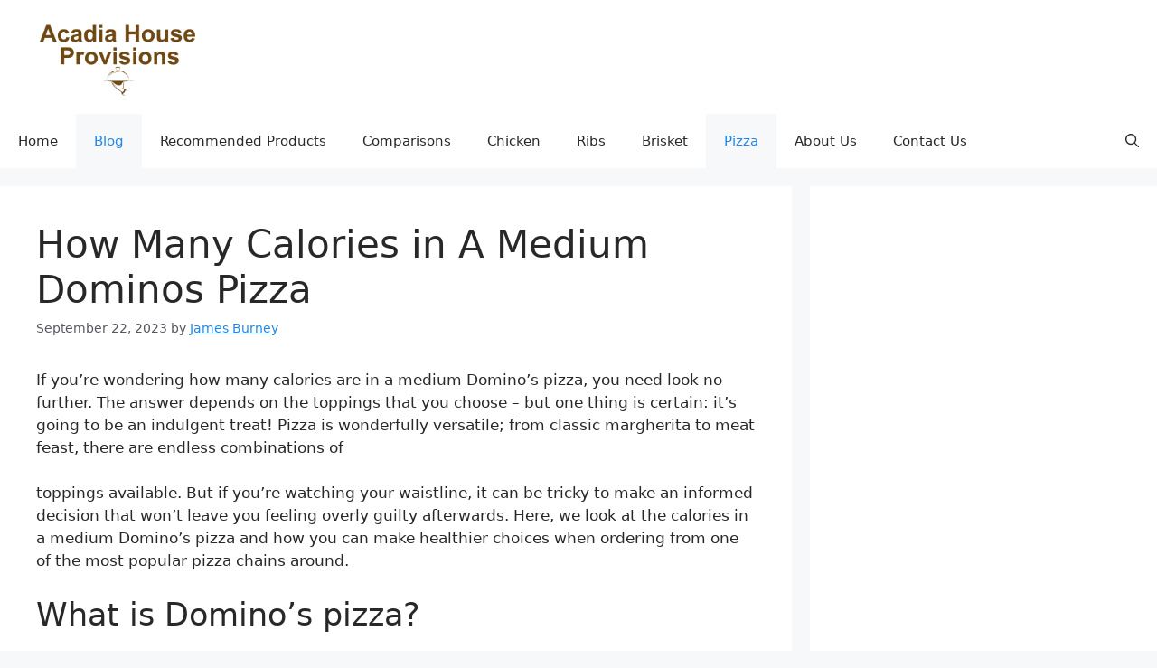

--- FILE ---
content_type: text/html; charset=UTF-8
request_url: https://acadiahouseprovisions.com/blog/how-many-calories-in-a-medium-dominos-pizza/
body_size: 26714
content:
<!DOCTYPE html><html lang="en-US" prefix="og: https://ogp.me/ns#"><head><meta charset="UTF-8"/>
<script>var __ezHttpConsent={setByCat:function(src,tagType,attributes,category,force,customSetScriptFn=null){var setScript=function(){if(force||window.ezTcfConsent[category]){if(typeof customSetScriptFn==='function'){customSetScriptFn();}else{var scriptElement=document.createElement(tagType);scriptElement.src=src;attributes.forEach(function(attr){for(var key in attr){if(attr.hasOwnProperty(key)){scriptElement.setAttribute(key,attr[key]);}}});var firstScript=document.getElementsByTagName(tagType)[0];firstScript.parentNode.insertBefore(scriptElement,firstScript);}}};if(force||(window.ezTcfConsent&&window.ezTcfConsent.loaded)){setScript();}else if(typeof getEzConsentData==="function"){getEzConsentData().then(function(ezTcfConsent){if(ezTcfConsent&&ezTcfConsent.loaded){setScript();}else{console.error("cannot get ez consent data");force=true;setScript();}});}else{force=true;setScript();console.error("getEzConsentData is not a function");}},};</script>
<script>var ezTcfConsent=window.ezTcfConsent?window.ezTcfConsent:{loaded:false,store_info:false,develop_and_improve_services:false,measure_ad_performance:false,measure_content_performance:false,select_basic_ads:false,create_ad_profile:false,select_personalized_ads:false,create_content_profile:false,select_personalized_content:false,understand_audiences:false,use_limited_data_to_select_content:false,};function getEzConsentData(){return new Promise(function(resolve){document.addEventListener("ezConsentEvent",function(event){var ezTcfConsent=event.detail.ezTcfConsent;resolve(ezTcfConsent);});});}</script>
<script>if(typeof _setEzCookies!=='function'){function _setEzCookies(ezConsentData){var cookies=window.ezCookieQueue;for(var i=0;i<cookies.length;i++){var cookie=cookies[i];if(ezConsentData&&ezConsentData.loaded&&ezConsentData[cookie.tcfCategory]){document.cookie=cookie.name+"="+cookie.value;}}}}
window.ezCookieQueue=window.ezCookieQueue||[];if(typeof addEzCookies!=='function'){function addEzCookies(arr){window.ezCookieQueue=[...window.ezCookieQueue,...arr];}}
addEzCookies([{name:"ezoab_394408",value:"mod112; Path=/; Domain=acadiahouseprovisions.com; Max-Age=7200",tcfCategory:"store_info",isEzoic:"true",},{name:"ezosuibasgeneris-1",value:"7227a969-9b15-4fe0-54bb-1a4ce5005069; Path=/; Domain=acadiahouseprovisions.com; Expires=Mon, 18 Jan 2027 04:12:35 UTC; Secure; SameSite=None",tcfCategory:"understand_audiences",isEzoic:"true",}]);if(window.ezTcfConsent&&window.ezTcfConsent.loaded){_setEzCookies(window.ezTcfConsent);}else if(typeof getEzConsentData==="function"){getEzConsentData().then(function(ezTcfConsent){if(ezTcfConsent&&ezTcfConsent.loaded){_setEzCookies(window.ezTcfConsent);}else{console.error("cannot get ez consent data");_setEzCookies(window.ezTcfConsent);}});}else{console.error("getEzConsentData is not a function");_setEzCookies(window.ezTcfConsent);}</script><script type="text/javascript" data-ezscrex='false' data-cfasync='false'>window._ezaq = Object.assign({"edge_cache_status":13,"edge_response_time":20,"url":"https://acadiahouseprovisions.com/blog/how-many-calories-in-a-medium-dominos-pizza/"}, typeof window._ezaq !== "undefined" ? window._ezaq : {});</script><script type="text/javascript" data-ezscrex='false' data-cfasync='false'>window._ezaq = Object.assign({"ab_test_id":"mod112"}, typeof window._ezaq !== "undefined" ? window._ezaq : {});window.__ez=window.__ez||{};window.__ez.tf={};</script><script type="text/javascript" data-ezscrex='false' data-cfasync='false'>window.ezDisableAds = true;</script>
<script data-ezscrex='false' data-cfasync='false' data-pagespeed-no-defer>var __ez=__ez||{};__ez.stms=Date.now();__ez.evt={};__ez.script={};__ez.ck=__ez.ck||{};__ez.template={};__ez.template.isOrig=true;window.__ezScriptHost="//www.ezojs.com";__ez.queue=__ez.queue||function(){var e=0,i=0,t=[],n=!1,o=[],r=[],s=!0,a=function(e,i,n,o,r,s,a){var l=arguments.length>7&&void 0!==arguments[7]?arguments[7]:window,d=this;this.name=e,this.funcName=i,this.parameters=null===n?null:w(n)?n:[n],this.isBlock=o,this.blockedBy=r,this.deleteWhenComplete=s,this.isError=!1,this.isComplete=!1,this.isInitialized=!1,this.proceedIfError=a,this.fWindow=l,this.isTimeDelay=!1,this.process=function(){f("... func = "+e),d.isInitialized=!0,d.isComplete=!0,f("... func.apply: "+e);var i=d.funcName.split("."),n=null,o=this.fWindow||window;i.length>3||(n=3===i.length?o[i[0]][i[1]][i[2]]:2===i.length?o[i[0]][i[1]]:o[d.funcName]),null!=n&&n.apply(null,this.parameters),!0===d.deleteWhenComplete&&delete t[e],!0===d.isBlock&&(f("----- F'D: "+d.name),m())}},l=function(e,i,t,n,o,r,s){var a=arguments.length>7&&void 0!==arguments[7]?arguments[7]:window,l=this;this.name=e,this.path=i,this.async=o,this.defer=r,this.isBlock=t,this.blockedBy=n,this.isInitialized=!1,this.isError=!1,this.isComplete=!1,this.proceedIfError=s,this.fWindow=a,this.isTimeDelay=!1,this.isPath=function(e){return"/"===e[0]&&"/"!==e[1]},this.getSrc=function(e){return void 0!==window.__ezScriptHost&&this.isPath(e)&&"banger.js"!==this.name?window.__ezScriptHost+e:e},this.process=function(){l.isInitialized=!0,f("... file = "+e);var i=this.fWindow?this.fWindow.document:document,t=i.createElement("script");t.src=this.getSrc(this.path),!0===o?t.async=!0:!0===r&&(t.defer=!0),t.onerror=function(){var e={url:window.location.href,name:l.name,path:l.path,user_agent:window.navigator.userAgent};"undefined"!=typeof _ezaq&&(e.pageview_id=_ezaq.page_view_id);var i=encodeURIComponent(JSON.stringify(e)),t=new XMLHttpRequest;t.open("GET","//g.ezoic.net/ezqlog?d="+i,!0),t.send(),f("----- ERR'D: "+l.name),l.isError=!0,!0===l.isBlock&&m()},t.onreadystatechange=t.onload=function(){var e=t.readyState;f("----- F'D: "+l.name),e&&!/loaded|complete/.test(e)||(l.isComplete=!0,!0===l.isBlock&&m())},i.getElementsByTagName("head")[0].appendChild(t)}},d=function(e,i){this.name=e,this.path="",this.async=!1,this.defer=!1,this.isBlock=!1,this.blockedBy=[],this.isInitialized=!0,this.isError=!1,this.isComplete=i,this.proceedIfError=!1,this.isTimeDelay=!1,this.process=function(){}};function c(e,i,n,s,a,d,c,u,f){var m=new l(e,i,n,s,a,d,c,f);!0===u?o[e]=m:r[e]=m,t[e]=m,h(m)}function h(e){!0!==u(e)&&0!=s&&e.process()}function u(e){if(!0===e.isTimeDelay&&!1===n)return f(e.name+" blocked = TIME DELAY!"),!0;if(w(e.blockedBy))for(var i=0;i<e.blockedBy.length;i++){var o=e.blockedBy[i];if(!1===t.hasOwnProperty(o))return f(e.name+" blocked = "+o),!0;if(!0===e.proceedIfError&&!0===t[o].isError)return!1;if(!1===t[o].isComplete)return f(e.name+" blocked = "+o),!0}return!1}function f(e){var i=window.location.href,t=new RegExp("[?&]ezq=([^&#]*)","i").exec(i);"1"===(t?t[1]:null)&&console.debug(e)}function m(){++e>200||(f("let's go"),p(o),p(r))}function p(e){for(var i in e)if(!1!==e.hasOwnProperty(i)){var t=e[i];!0===t.isComplete||u(t)||!0===t.isInitialized||!0===t.isError?!0===t.isError?f(t.name+": error"):!0===t.isComplete?f(t.name+": complete already"):!0===t.isInitialized&&f(t.name+": initialized already"):t.process()}}function w(e){return"[object Array]"==Object.prototype.toString.call(e)}return window.addEventListener("load",(function(){setTimeout((function(){n=!0,f("TDELAY -----"),m()}),5e3)}),!1),{addFile:c,addFileOnce:function(e,i,n,o,r,s,a,l,d){t[e]||c(e,i,n,o,r,s,a,l,d)},addDelayFile:function(e,i){var n=new l(e,i,!1,[],!1,!1,!0);n.isTimeDelay=!0,f(e+" ...  FILE! TDELAY"),r[e]=n,t[e]=n,h(n)},addFunc:function(e,n,s,l,d,c,u,f,m,p){!0===c&&(e=e+"_"+i++);var w=new a(e,n,s,l,d,u,f,p);!0===m?o[e]=w:r[e]=w,t[e]=w,h(w)},addDelayFunc:function(e,i,n){var o=new a(e,i,n,!1,[],!0,!0);o.isTimeDelay=!0,f(e+" ...  FUNCTION! TDELAY"),r[e]=o,t[e]=o,h(o)},items:t,processAll:m,setallowLoad:function(e){s=e},markLoaded:function(e){if(e&&0!==e.length){if(e in t){var i=t[e];!0===i.isComplete?f(i.name+" "+e+": error loaded duplicate"):(i.isComplete=!0,i.isInitialized=!0)}else t[e]=new d(e,!0);f("markLoaded dummyfile: "+t[e].name)}},logWhatsBlocked:function(){for(var e in t)!1!==t.hasOwnProperty(e)&&u(t[e])}}}();__ez.evt.add=function(e,t,n){e.addEventListener?e.addEventListener(t,n,!1):e.attachEvent?e.attachEvent("on"+t,n):e["on"+t]=n()},__ez.evt.remove=function(e,t,n){e.removeEventListener?e.removeEventListener(t,n,!1):e.detachEvent?e.detachEvent("on"+t,n):delete e["on"+t]};__ez.script.add=function(e){var t=document.createElement("script");t.src=e,t.async=!0,t.type="text/javascript",document.getElementsByTagName("head")[0].appendChild(t)};__ez.dot=__ez.dot||{};__ez.queue.addFileOnce('/detroitchicago/boise.js', '/detroitchicago/boise.js?gcb=195-0&cb=5', true, [], true, false, true, false);__ez.queue.addFileOnce('/parsonsmaize/abilene.js', '/parsonsmaize/abilene.js?gcb=195-0&cb=e80eca0cdb', true, [], true, false, true, false);__ez.queue.addFileOnce('/parsonsmaize/mulvane.js', '/parsonsmaize/mulvane.js?gcb=195-0&cb=e75e48eec0', true, ['/parsonsmaize/abilene.js'], true, false, true, false);__ez.queue.addFileOnce('/detroitchicago/birmingham.js', '/detroitchicago/birmingham.js?gcb=195-0&cb=539c47377c', true, ['/parsonsmaize/abilene.js'], true, false, true, false);</script>
<script data-ezscrex="false" type="text/javascript" data-cfasync="false">window._ezaq = Object.assign({"ad_cache_level":0,"adpicker_placement_cnt":0,"ai_placeholder_cache_level":0,"ai_placeholder_placement_cnt":-1,"article_category":"Blog, Pizza","author":"James Burney","domain":"acadiahouseprovisions.com","domain_id":394408,"ezcache_level":2,"ezcache_skip_code":0,"has_bad_image":0,"has_bad_words":0,"is_sitespeed":0,"lt_cache_level":0,"publish_date":"2023-09-21","response_size":115767,"response_size_orig":109952,"response_time_orig":3,"template_id":120,"url":"https://acadiahouseprovisions.com/blog/how-many-calories-in-a-medium-dominos-pizza/","word_count":0,"worst_bad_word_level":0}, typeof window._ezaq !== "undefined" ? window._ezaq : {});__ez.queue.markLoaded('ezaqBaseReady');</script>
<script type='text/javascript' data-ezscrex='false' data-cfasync='false'>
window.ezAnalyticsStatic = true;

function analyticsAddScript(script) {
	var ezDynamic = document.createElement('script');
	ezDynamic.type = 'text/javascript';
	ezDynamic.innerHTML = script;
	document.head.appendChild(ezDynamic);
}
function getCookiesWithPrefix() {
    var allCookies = document.cookie.split(';');
    var cookiesWithPrefix = {};

    for (var i = 0; i < allCookies.length; i++) {
        var cookie = allCookies[i].trim();

        for (var j = 0; j < arguments.length; j++) {
            var prefix = arguments[j];
            if (cookie.indexOf(prefix) === 0) {
                var cookieParts = cookie.split('=');
                var cookieName = cookieParts[0];
                var cookieValue = cookieParts.slice(1).join('=');
                cookiesWithPrefix[cookieName] = decodeURIComponent(cookieValue);
                break; // Once matched, no need to check other prefixes
            }
        }
    }

    return cookiesWithPrefix;
}
function productAnalytics() {
	var d = {"pr":[6],"omd5":"ff1371fc5324399677b244c1fb381c5e","nar":"risk score"};
	d.u = _ezaq.url;
	d.p = _ezaq.page_view_id;
	d.v = _ezaq.visit_uuid;
	d.ab = _ezaq.ab_test_id;
	d.e = JSON.stringify(_ezaq);
	d.ref = document.referrer;
	d.c = getCookiesWithPrefix('active_template', 'ez', 'lp_');
	if(typeof ez_utmParams !== 'undefined') {
		d.utm = ez_utmParams;
	}

	var dataText = JSON.stringify(d);
	var xhr = new XMLHttpRequest();
	xhr.open('POST','/ezais/analytics?cb=1', true);
	xhr.onload = function () {
		if (xhr.status!=200) {
            return;
		}

        if(document.readyState !== 'loading') {
            analyticsAddScript(xhr.response);
            return;
        }

        var eventFunc = function() {
            if(document.readyState === 'loading') {
                return;
            }
            document.removeEventListener('readystatechange', eventFunc, false);
            analyticsAddScript(xhr.response);
        };

        document.addEventListener('readystatechange', eventFunc, false);
	};
	xhr.setRequestHeader('Content-Type','text/plain');
	xhr.send(dataText);
}
__ez.queue.addFunc("productAnalytics", "productAnalytics", null, true, ['ezaqBaseReady'], false, false, false, true);
</script><base href="https://acadiahouseprovisions.com/blog/how-many-calories-in-a-medium-dominos-pizza/"/>
	
	<meta name="viewport" content="width=device-width, initial-scale=1"/>
<!-- Search Engine Optimization by Rank Math - https://rankmath.com/ -->
<title>How Many Calories in A Medium Dominos Pizza - Acadia House Provisions</title>
<meta name="description" content="Everyone is different and has individual dietary requirements when it comes to food. Therefore, researching thoroughly before making your choice is necessary."/>
<meta name="robots" content="follow, index, max-snippet:-1, max-video-preview:-1, max-image-preview:large"/>
<link rel="canonical" href="https://acadiahouseprovisions.com/blog/how-many-calories-in-a-medium-dominos-pizza/"/>
<meta property="og:locale" content="en_US"/>
<meta property="og:type" content="article"/>
<meta property="og:title" content="How Many Calories in A Medium Dominos Pizza - Acadia House Provisions"/>
<meta property="og:description" content="Everyone is different and has individual dietary requirements when it comes to food. Therefore, researching thoroughly before making your choice is necessary."/>
<meta property="og:url" content="https://acadiahouseprovisions.com/blog/how-many-calories-in-a-medium-dominos-pizza/"/>
<meta property="og:site_name" content="Acadia House Provisions"/>
<meta property="article:author" content="https://www.facebook.com/JamesBurney22"/>
<meta property="article:section" content="Blog"/>
<meta property="og:image" content="https://acadiahouseprovisions.com/wp-content/uploads/2023/09/How-Many-Calories-in-A-Medium-Dominos-Pizza-.jpg"/>
<meta property="og:image:secure_url" content="https://acadiahouseprovisions.com/wp-content/uploads/2023/09/How-Many-Calories-in-A-Medium-Dominos-Pizza-.jpg"/>
<meta property="og:image:width" content="1200"/>
<meta property="og:image:height" content="760"/>
<meta property="og:image:alt" content="How Many Calories in A Medium Dominos Pizza"/>
<meta property="og:image:type" content="image/jpeg"/>
<meta property="article:published_time" content="2023-09-22T04:20:52+00:00"/>
<meta name="twitter:card" content="summary_large_image"/>
<meta name="twitter:title" content="How Many Calories in A Medium Dominos Pizza - Acadia House Provisions"/>
<meta name="twitter:description" content="Everyone is different and has individual dietary requirements when it comes to food. Therefore, researching thoroughly before making your choice is necessary."/>
<meta name="twitter:image" content="https://acadiahouseprovisions.com/wp-content/uploads/2023/09/How-Many-Calories-in-A-Medium-Dominos-Pizza-.jpg"/>
<meta name="twitter:label1" content="Written by"/>
<meta name="twitter:data1" content="James Burney"/>
<meta name="twitter:label2" content="Time to read"/>
<meta name="twitter:data2" content="10 minutes"/>
<script type="application/ld+json" class="rank-math-schema">{"@context":"https://schema.org","@graph":[{"@type":["Person","Organization"],"@id":"https://acadiahouseprovisions.com/#person","name":"Michelin Chef","logo":{"@type":"ImageObject","@id":"https://acadiahouseprovisions.com/#logo","url":"https://acadiahouseprovisions.com/wp-content/uploads/2022/06/cropped-cropped-acadia-house-provisions.png","contentUrl":"https://acadiahouseprovisions.com/wp-content/uploads/2022/06/cropped-cropped-acadia-house-provisions.png","caption":"Michelin Chef","inLanguage":"en-US","width":"4199","height":"2000"},"image":{"@type":"ImageObject","@id":"https://acadiahouseprovisions.com/#logo","url":"https://acadiahouseprovisions.com/wp-content/uploads/2022/06/cropped-cropped-acadia-house-provisions.png","contentUrl":"https://acadiahouseprovisions.com/wp-content/uploads/2022/06/cropped-cropped-acadia-house-provisions.png","caption":"Michelin Chef","inLanguage":"en-US","width":"4199","height":"2000"}},{"@type":"WebSite","@id":"https://acadiahouseprovisions.com/#website","url":"https://acadiahouseprovisions.com","name":"Michelin Chef","publisher":{"@id":"https://acadiahouseprovisions.com/#person"},"inLanguage":"en-US"},{"@type":"ImageObject","@id":"https://acadiahouseprovisions.com/wp-content/uploads/2023/09/How-Many-Calories-in-A-Medium-Dominos-Pizza-.jpg","url":"https://acadiahouseprovisions.com/wp-content/uploads/2023/09/How-Many-Calories-in-A-Medium-Dominos-Pizza-.jpg","width":"1200","height":"760","caption":"How Many Calories in A Medium Dominos Pizza","inLanguage":"en-US"},{"@type":"WebPage","@id":"https://acadiahouseprovisions.com/blog/how-many-calories-in-a-medium-dominos-pizza/#webpage","url":"https://acadiahouseprovisions.com/blog/how-many-calories-in-a-medium-dominos-pizza/","name":"How Many Calories in A Medium Dominos Pizza &#045; Acadia House Provisions","datePublished":"2023-09-22T04:20:52+00:00","dateModified":"2023-09-22T04:20:52+00:00","isPartOf":{"@id":"https://acadiahouseprovisions.com/#website"},"primaryImageOfPage":{"@id":"https://acadiahouseprovisions.com/wp-content/uploads/2023/09/How-Many-Calories-in-A-Medium-Dominos-Pizza-.jpg"},"inLanguage":"en-US"},{"@type":"Person","@id":"https://acadiahouseprovisions.com/author/acadiahouseprovisions_wsyjx0/","name":"James Burney","description":"James Burney is the founder of Acadia House Provisions is a restaurant that with local &amp; upscale dishes and high-quality kitchen supplies and food products. James was born and raised in Maine, and he has always been passionate about cooking. After working in a number of prestigious restaurants he started Acadiahouseprovisions.com with the goal develop into a comprehensive information site specializing in cooking and cuisine. His goal is to make it easy for people to cook delicious meals at home without spending a fortune.","url":"https://acadiahouseprovisions.com/author/acadiahouseprovisions_wsyjx0/","image":{"@type":"ImageObject","@id":"https://secure.gravatar.com/avatar/c3e566794a5304b94512436596ab1dd4431da2b917d0ef4f2e672c44c2b98955?s=96&amp;d=mm&amp;r=g","url":"https://secure.gravatar.com/avatar/c3e566794a5304b94512436596ab1dd4431da2b917d0ef4f2e672c44c2b98955?s=96&amp;d=mm&amp;r=g","caption":"James Burney","inLanguage":"en-US"},"sameAs":["https://acadiahouseprovisions.com","https://www.facebook.com/JamesBurney22","https://www.linkedin.com/in/james-burney/","https://www.pinterest.com/WilliamLariviere23/"]},{"@type":"BlogPosting","headline":"How Many Calories in A Medium Dominos Pizza &#045; Acadia House Provisions","keywords":"How Many Calories in A Medium Dominos Pizza","datePublished":"2023-09-22T04:20:52+00:00","dateModified":"2023-09-22T04:20:52+00:00","articleSection":"Blog, Pizza","author":{"@id":"https://acadiahouseprovisions.com/author/acadiahouseprovisions_wsyjx0/","name":"James Burney"},"publisher":{"@id":"https://acadiahouseprovisions.com/#person"},"description":"Everyone is different and has individual dietary requirements when it comes to food. Therefore, researching thoroughly before making your choice is necessary.","name":"How Many Calories in A Medium Dominos Pizza &#045; Acadia House Provisions","@id":"https://acadiahouseprovisions.com/blog/how-many-calories-in-a-medium-dominos-pizza/#richSnippet","isPartOf":{"@id":"https://acadiahouseprovisions.com/blog/how-many-calories-in-a-medium-dominos-pizza/#webpage"},"image":{"@id":"https://acadiahouseprovisions.com/wp-content/uploads/2023/09/How-Many-Calories-in-A-Medium-Dominos-Pizza-.jpg"},"inLanguage":"en-US","mainEntityOfPage":{"@id":"https://acadiahouseprovisions.com/blog/how-many-calories-in-a-medium-dominos-pizza/#webpage"}}]}</script>
<!-- /Rank Math WordPress SEO plugin -->

<link href="https://fonts.gstatic.com" crossorigin="" rel="preconnect"/>
<link href="https://fonts.googleapis.com" crossorigin="" rel="preconnect"/>
<link rel="alternate" type="application/rss+xml" title="Acadia House Provisions » Feed" href="https://acadiahouseprovisions.com/feed/"/>
<link rel="alternate" type="application/rss+xml" title="Acadia House Provisions » Comments Feed" href="https://acadiahouseprovisions.com/comments/feed/"/>
<link rel="alternate" type="application/rss+xml" title="Acadia House Provisions » How Many Calories in A Medium Dominos Pizza Comments Feed" href="https://acadiahouseprovisions.com/blog/how-many-calories-in-a-medium-dominos-pizza/feed/"/>
<link rel="alternate" title="oEmbed (JSON)" type="application/json+oembed" href="https://acadiahouseprovisions.com/wp-json/oembed/1.0/embed?url=https%3A%2F%2Facadiahouseprovisions.com%2Fblog%2Fhow-many-calories-in-a-medium-dominos-pizza%2F"/>
<link rel="alternate" title="oEmbed (XML)" type="text/xml+oembed" href="https://acadiahouseprovisions.com/wp-json/oembed/1.0/embed?url=https%3A%2F%2Facadiahouseprovisions.com%2Fblog%2Fhow-many-calories-in-a-medium-dominos-pizza%2F&amp;format=xml"/>
<style id="wp-img-auto-sizes-contain-inline-css">
img:is([sizes=auto i],[sizes^="auto," i]){contain-intrinsic-size:3000px 1500px}
/*# sourceURL=wp-img-auto-sizes-contain-inline-css */
</style>

<style id="wp-emoji-styles-inline-css">

	img.wp-smiley, img.emoji {
		display: inline !important;
		border: none !important;
		box-shadow: none !important;
		height: 1em !important;
		width: 1em !important;
		margin: 0 0.07em !important;
		vertical-align: -0.1em !important;
		background: none !important;
		padding: 0 !important;
	}
/*# sourceURL=wp-emoji-styles-inline-css */
</style>
<link rel="stylesheet" id="wp-block-library-css" href="https://acadiahouseprovisions.com/wp-includes/css/dist/block-library/style.min.css?ver=6.9" media="all"/>
<style id="wp-block-paragraph-inline-css">
.is-small-text{font-size:.875em}.is-regular-text{font-size:1em}.is-large-text{font-size:2.25em}.is-larger-text{font-size:3em}.has-drop-cap:not(:focus):first-letter{float:left;font-size:8.4em;font-style:normal;font-weight:100;line-height:.68;margin:.05em .1em 0 0;text-transform:uppercase}body.rtl .has-drop-cap:not(:focus):first-letter{float:none;margin-left:.1em}p.has-drop-cap.has-background{overflow:hidden}:root :where(p.has-background){padding:1.25em 2.375em}:where(p.has-text-color:not(.has-link-color)) a{color:inherit}p.has-text-align-left[style*="writing-mode:vertical-lr"],p.has-text-align-right[style*="writing-mode:vertical-rl"]{rotate:180deg}
/*# sourceURL=https://acadiahouseprovisions.com/wp-includes/blocks/paragraph/style.min.css */
</style>
<style id="global-styles-inline-css">
:root{--wp--preset--aspect-ratio--square: 1;--wp--preset--aspect-ratio--4-3: 4/3;--wp--preset--aspect-ratio--3-4: 3/4;--wp--preset--aspect-ratio--3-2: 3/2;--wp--preset--aspect-ratio--2-3: 2/3;--wp--preset--aspect-ratio--16-9: 16/9;--wp--preset--aspect-ratio--9-16: 9/16;--wp--preset--color--black: #000000;--wp--preset--color--cyan-bluish-gray: #abb8c3;--wp--preset--color--white: #ffffff;--wp--preset--color--pale-pink: #f78da7;--wp--preset--color--vivid-red: #cf2e2e;--wp--preset--color--luminous-vivid-orange: #ff6900;--wp--preset--color--luminous-vivid-amber: #fcb900;--wp--preset--color--light-green-cyan: #7bdcb5;--wp--preset--color--vivid-green-cyan: #00d084;--wp--preset--color--pale-cyan-blue: #8ed1fc;--wp--preset--color--vivid-cyan-blue: #0693e3;--wp--preset--color--vivid-purple: #9b51e0;--wp--preset--color--contrast: var(--contrast);--wp--preset--color--contrast-2: var(--contrast-2);--wp--preset--color--contrast-3: var(--contrast-3);--wp--preset--color--base: var(--base);--wp--preset--color--base-2: var(--base-2);--wp--preset--color--base-3: var(--base-3);--wp--preset--color--accent: var(--accent);--wp--preset--gradient--vivid-cyan-blue-to-vivid-purple: linear-gradient(135deg,rgb(6,147,227) 0%,rgb(155,81,224) 100%);--wp--preset--gradient--light-green-cyan-to-vivid-green-cyan: linear-gradient(135deg,rgb(122,220,180) 0%,rgb(0,208,130) 100%);--wp--preset--gradient--luminous-vivid-amber-to-luminous-vivid-orange: linear-gradient(135deg,rgb(252,185,0) 0%,rgb(255,105,0) 100%);--wp--preset--gradient--luminous-vivid-orange-to-vivid-red: linear-gradient(135deg,rgb(255,105,0) 0%,rgb(207,46,46) 100%);--wp--preset--gradient--very-light-gray-to-cyan-bluish-gray: linear-gradient(135deg,rgb(238,238,238) 0%,rgb(169,184,195) 100%);--wp--preset--gradient--cool-to-warm-spectrum: linear-gradient(135deg,rgb(74,234,220) 0%,rgb(151,120,209) 20%,rgb(207,42,186) 40%,rgb(238,44,130) 60%,rgb(251,105,98) 80%,rgb(254,248,76) 100%);--wp--preset--gradient--blush-light-purple: linear-gradient(135deg,rgb(255,206,236) 0%,rgb(152,150,240) 100%);--wp--preset--gradient--blush-bordeaux: linear-gradient(135deg,rgb(254,205,165) 0%,rgb(254,45,45) 50%,rgb(107,0,62) 100%);--wp--preset--gradient--luminous-dusk: linear-gradient(135deg,rgb(255,203,112) 0%,rgb(199,81,192) 50%,rgb(65,88,208) 100%);--wp--preset--gradient--pale-ocean: linear-gradient(135deg,rgb(255,245,203) 0%,rgb(182,227,212) 50%,rgb(51,167,181) 100%);--wp--preset--gradient--electric-grass: linear-gradient(135deg,rgb(202,248,128) 0%,rgb(113,206,126) 100%);--wp--preset--gradient--midnight: linear-gradient(135deg,rgb(2,3,129) 0%,rgb(40,116,252) 100%);--wp--preset--font-size--small: 13px;--wp--preset--font-size--medium: 20px;--wp--preset--font-size--large: 36px;--wp--preset--font-size--x-large: 42px;--wp--preset--spacing--20: 0.44rem;--wp--preset--spacing--30: 0.67rem;--wp--preset--spacing--40: 1rem;--wp--preset--spacing--50: 1.5rem;--wp--preset--spacing--60: 2.25rem;--wp--preset--spacing--70: 3.38rem;--wp--preset--spacing--80: 5.06rem;--wp--preset--shadow--natural: 6px 6px 9px rgba(0, 0, 0, 0.2);--wp--preset--shadow--deep: 12px 12px 50px rgba(0, 0, 0, 0.4);--wp--preset--shadow--sharp: 6px 6px 0px rgba(0, 0, 0, 0.2);--wp--preset--shadow--outlined: 6px 6px 0px -3px rgb(255, 255, 255), 6px 6px rgb(0, 0, 0);--wp--preset--shadow--crisp: 6px 6px 0px rgb(0, 0, 0);}:where(.is-layout-flex){gap: 0.5em;}:where(.is-layout-grid){gap: 0.5em;}body .is-layout-flex{display: flex;}.is-layout-flex{flex-wrap: wrap;align-items: center;}.is-layout-flex > :is(*, div){margin: 0;}body .is-layout-grid{display: grid;}.is-layout-grid > :is(*, div){margin: 0;}:where(.wp-block-columns.is-layout-flex){gap: 2em;}:where(.wp-block-columns.is-layout-grid){gap: 2em;}:where(.wp-block-post-template.is-layout-flex){gap: 1.25em;}:where(.wp-block-post-template.is-layout-grid){gap: 1.25em;}.has-black-color{color: var(--wp--preset--color--black) !important;}.has-cyan-bluish-gray-color{color: var(--wp--preset--color--cyan-bluish-gray) !important;}.has-white-color{color: var(--wp--preset--color--white) !important;}.has-pale-pink-color{color: var(--wp--preset--color--pale-pink) !important;}.has-vivid-red-color{color: var(--wp--preset--color--vivid-red) !important;}.has-luminous-vivid-orange-color{color: var(--wp--preset--color--luminous-vivid-orange) !important;}.has-luminous-vivid-amber-color{color: var(--wp--preset--color--luminous-vivid-amber) !important;}.has-light-green-cyan-color{color: var(--wp--preset--color--light-green-cyan) !important;}.has-vivid-green-cyan-color{color: var(--wp--preset--color--vivid-green-cyan) !important;}.has-pale-cyan-blue-color{color: var(--wp--preset--color--pale-cyan-blue) !important;}.has-vivid-cyan-blue-color{color: var(--wp--preset--color--vivid-cyan-blue) !important;}.has-vivid-purple-color{color: var(--wp--preset--color--vivid-purple) !important;}.has-black-background-color{background-color: var(--wp--preset--color--black) !important;}.has-cyan-bluish-gray-background-color{background-color: var(--wp--preset--color--cyan-bluish-gray) !important;}.has-white-background-color{background-color: var(--wp--preset--color--white) !important;}.has-pale-pink-background-color{background-color: var(--wp--preset--color--pale-pink) !important;}.has-vivid-red-background-color{background-color: var(--wp--preset--color--vivid-red) !important;}.has-luminous-vivid-orange-background-color{background-color: var(--wp--preset--color--luminous-vivid-orange) !important;}.has-luminous-vivid-amber-background-color{background-color: var(--wp--preset--color--luminous-vivid-amber) !important;}.has-light-green-cyan-background-color{background-color: var(--wp--preset--color--light-green-cyan) !important;}.has-vivid-green-cyan-background-color{background-color: var(--wp--preset--color--vivid-green-cyan) !important;}.has-pale-cyan-blue-background-color{background-color: var(--wp--preset--color--pale-cyan-blue) !important;}.has-vivid-cyan-blue-background-color{background-color: var(--wp--preset--color--vivid-cyan-blue) !important;}.has-vivid-purple-background-color{background-color: var(--wp--preset--color--vivid-purple) !important;}.has-black-border-color{border-color: var(--wp--preset--color--black) !important;}.has-cyan-bluish-gray-border-color{border-color: var(--wp--preset--color--cyan-bluish-gray) !important;}.has-white-border-color{border-color: var(--wp--preset--color--white) !important;}.has-pale-pink-border-color{border-color: var(--wp--preset--color--pale-pink) !important;}.has-vivid-red-border-color{border-color: var(--wp--preset--color--vivid-red) !important;}.has-luminous-vivid-orange-border-color{border-color: var(--wp--preset--color--luminous-vivid-orange) !important;}.has-luminous-vivid-amber-border-color{border-color: var(--wp--preset--color--luminous-vivid-amber) !important;}.has-light-green-cyan-border-color{border-color: var(--wp--preset--color--light-green-cyan) !important;}.has-vivid-green-cyan-border-color{border-color: var(--wp--preset--color--vivid-green-cyan) !important;}.has-pale-cyan-blue-border-color{border-color: var(--wp--preset--color--pale-cyan-blue) !important;}.has-vivid-cyan-blue-border-color{border-color: var(--wp--preset--color--vivid-cyan-blue) !important;}.has-vivid-purple-border-color{border-color: var(--wp--preset--color--vivid-purple) !important;}.has-vivid-cyan-blue-to-vivid-purple-gradient-background{background: var(--wp--preset--gradient--vivid-cyan-blue-to-vivid-purple) !important;}.has-light-green-cyan-to-vivid-green-cyan-gradient-background{background: var(--wp--preset--gradient--light-green-cyan-to-vivid-green-cyan) !important;}.has-luminous-vivid-amber-to-luminous-vivid-orange-gradient-background{background: var(--wp--preset--gradient--luminous-vivid-amber-to-luminous-vivid-orange) !important;}.has-luminous-vivid-orange-to-vivid-red-gradient-background{background: var(--wp--preset--gradient--luminous-vivid-orange-to-vivid-red) !important;}.has-very-light-gray-to-cyan-bluish-gray-gradient-background{background: var(--wp--preset--gradient--very-light-gray-to-cyan-bluish-gray) !important;}.has-cool-to-warm-spectrum-gradient-background{background: var(--wp--preset--gradient--cool-to-warm-spectrum) !important;}.has-blush-light-purple-gradient-background{background: var(--wp--preset--gradient--blush-light-purple) !important;}.has-blush-bordeaux-gradient-background{background: var(--wp--preset--gradient--blush-bordeaux) !important;}.has-luminous-dusk-gradient-background{background: var(--wp--preset--gradient--luminous-dusk) !important;}.has-pale-ocean-gradient-background{background: var(--wp--preset--gradient--pale-ocean) !important;}.has-electric-grass-gradient-background{background: var(--wp--preset--gradient--electric-grass) !important;}.has-midnight-gradient-background{background: var(--wp--preset--gradient--midnight) !important;}.has-small-font-size{font-size: var(--wp--preset--font-size--small) !important;}.has-medium-font-size{font-size: var(--wp--preset--font-size--medium) !important;}.has-large-font-size{font-size: var(--wp--preset--font-size--large) !important;}.has-x-large-font-size{font-size: var(--wp--preset--font-size--x-large) !important;}
/*# sourceURL=global-styles-inline-css */
</style>

<style id="classic-theme-styles-inline-css">
/*! This file is auto-generated */
.wp-block-button__link{color:#fff;background-color:#32373c;border-radius:9999px;box-shadow:none;text-decoration:none;padding:calc(.667em + 2px) calc(1.333em + 2px);font-size:1.125em}.wp-block-file__button{background:#32373c;color:#fff;text-decoration:none}
/*# sourceURL=/wp-includes/css/classic-themes.min.css */
</style>
<link rel="stylesheet" id="contact-form-7-css" href="https://acadiahouseprovisions.com/wp-content/plugins/contact-form-7/includes/css/styles.css?ver=6.1.4" media="all"/>
<link rel="stylesheet" id="ez-toc-css" href="https://acadiahouseprovisions.com/wp-content/plugins/easy-table-of-contents/assets/css/screen.min.css?ver=2.0.78" media="all"/>
<style id="ez-toc-inline-css">
div#ez-toc-container .ez-toc-title {font-size: 120%;}div#ez-toc-container .ez-toc-title {font-weight: 500;}div#ez-toc-container ul li , div#ez-toc-container ul li a {font-size: 95%;}div#ez-toc-container ul li , div#ez-toc-container ul li a {font-weight: 500;}div#ez-toc-container nav ul ul li {font-size: 90%;}.ez-toc-box-title {font-weight: bold; margin-bottom: 10px; text-align: center; text-transform: uppercase; letter-spacing: 1px; color: #666; padding-bottom: 5px;position:absolute;top:-4%;left:5%;background-color: inherit;transition: top 0.3s ease;}.ez-toc-box-title.toc-closed {top:-25%;}
.ez-toc-container-direction {direction: ltr;}.ez-toc-counter ul{counter-reset: item ;}.ez-toc-counter nav ul li a::before {content: counters(item, '.', decimal) '. ';display: inline-block;counter-increment: item;flex-grow: 0;flex-shrink: 0;margin-right: .2em; float: left; }.ez-toc-widget-direction {direction: ltr;}.ez-toc-widget-container ul{counter-reset: item ;}.ez-toc-widget-container nav ul li a::before {content: counters(item, '.', decimal) '. ';display: inline-block;counter-increment: item;flex-grow: 0;flex-shrink: 0;margin-right: .2em; float: left; }
/*# sourceURL=ez-toc-inline-css */
</style>
<link rel="stylesheet" id="generate-comments-css" href="https://acadiahouseprovisions.com/wp-content/themes/generatepress/assets/css/components/comments.min.css?ver=3.5.1" media="all"/>
<link rel="stylesheet" id="generate-widget-areas-css" href="https://acadiahouseprovisions.com/wp-content/themes/generatepress/assets/css/components/widget-areas.min.css?ver=3.5.1" media="all"/>
<link rel="stylesheet" id="generate-style-css" href="https://acadiahouseprovisions.com/wp-content/themes/generatepress/assets/css/main.min.css?ver=3.5.1" media="all"/>
<style id="generate-style-inline-css">
body{background-color:var(--base-2);color:var(--contrast);}a{color:var(--accent);}a{text-decoration:underline;}.entry-title a, .site-branding a, a.button, .wp-block-button__link, .main-navigation a{text-decoration:none;}a:hover, a:focus, a:active{color:#ffb700;}.grid-container{max-width:1650px;}.wp-block-group__inner-container{max-width:1650px;margin-left:auto;margin-right:auto;}.site-header .header-image{width:180px;}.generate-back-to-top{font-size:20px;border-radius:3px;position:fixed;bottom:30px;right:30px;line-height:40px;width:40px;text-align:center;z-index:10;transition:opacity 300ms ease-in-out;opacity:0.1;transform:translateY(1000px);}.generate-back-to-top__show{opacity:1;transform:translateY(0);}.navigation-search{position:absolute;left:-99999px;pointer-events:none;visibility:hidden;z-index:20;width:100%;top:0;transition:opacity 100ms ease-in-out;opacity:0;}.navigation-search.nav-search-active{left:0;right:0;pointer-events:auto;visibility:visible;opacity:1;}.navigation-search input[type="search"]{outline:0;border:0;vertical-align:bottom;line-height:1;opacity:0.9;width:100%;z-index:20;border-radius:0;-webkit-appearance:none;height:60px;}.navigation-search input::-ms-clear{display:none;width:0;height:0;}.navigation-search input::-ms-reveal{display:none;width:0;height:0;}.navigation-search input::-webkit-search-decoration, .navigation-search input::-webkit-search-cancel-button, .navigation-search input::-webkit-search-results-button, .navigation-search input::-webkit-search-results-decoration{display:none;}.gen-sidebar-nav .navigation-search{top:auto;bottom:0;}.dropdown-click .main-navigation ul ul{display:none;visibility:hidden;}.dropdown-click .main-navigation ul ul ul.toggled-on{left:0;top:auto;position:relative;box-shadow:none;border-bottom:1px solid rgba(0,0,0,0.05);}.dropdown-click .main-navigation ul ul li:last-child > ul.toggled-on{border-bottom:0;}.dropdown-click .main-navigation ul.toggled-on, .dropdown-click .main-navigation ul li.sfHover > ul.toggled-on{display:block;left:auto;right:auto;opacity:1;visibility:visible;pointer-events:auto;height:auto;overflow:visible;float:none;}.dropdown-click .main-navigation.sub-menu-left .sub-menu.toggled-on, .dropdown-click .main-navigation.sub-menu-left ul li.sfHover > ul.toggled-on{right:0;}.dropdown-click nav ul ul ul{background-color:transparent;}.dropdown-click .widget-area .main-navigation ul ul{top:auto;position:absolute;float:none;width:100%;left:-99999px;}.dropdown-click .widget-area .main-navigation ul ul.toggled-on{position:relative;left:0;right:0;}.dropdown-click .widget-area.sidebar .main-navigation ul li.sfHover ul, .dropdown-click .widget-area.sidebar .main-navigation ul li:hover ul{right:0;left:0;}.dropdown-click .sfHover > a > .dropdown-menu-toggle > .gp-icon svg{transform:rotate(180deg);}:root{--contrast:#292828;--contrast-2:#575760;--contrast-3:#b2b2be;--base:#f0f0f0;--base-2:#f7f8f9;--base-3:#ffffff;--accent:#2087e8;}:root .has-contrast-color{color:var(--contrast);}:root .has-contrast-background-color{background-color:var(--contrast);}:root .has-contrast-2-color{color:var(--contrast-2);}:root .has-contrast-2-background-color{background-color:var(--contrast-2);}:root .has-contrast-3-color{color:var(--contrast-3);}:root .has-contrast-3-background-color{background-color:var(--contrast-3);}:root .has-base-color{color:var(--base);}:root .has-base-background-color{background-color:var(--base);}:root .has-base-2-color{color:var(--base-2);}:root .has-base-2-background-color{background-color:var(--base-2);}:root .has-base-3-color{color:var(--base-3);}:root .has-base-3-background-color{background-color:var(--base-3);}:root .has-accent-color{color:var(--accent);}:root .has-accent-background-color{background-color:var(--accent);}.main-title{font-family:ABeeZee, sans-serif;font-size:78px;letter-spacing:2.05px;line-height:2.2em;}.top-bar{background-color:#636363;color:#ffffff;}.top-bar a{color:#ffffff;}.top-bar a:hover{color:#303030;}.site-header{background-color:var(--base-3);}.main-title a,.main-title a:hover{color:var(--contrast);}.site-description{color:var(--contrast-2);}.mobile-menu-control-wrapper .menu-toggle,.mobile-menu-control-wrapper .menu-toggle:hover,.mobile-menu-control-wrapper .menu-toggle:focus,.has-inline-mobile-toggle #site-navigation.toggled{background-color:rgba(0, 0, 0, 0.02);}.main-navigation,.main-navigation ul ul{background-color:var(--base-3);}.main-navigation .main-nav ul li a, .main-navigation .menu-toggle, .main-navigation .menu-bar-items{color:var(--contrast);}.main-navigation .main-nav ul li:not([class*="current-menu-"]):hover > a, .main-navigation .main-nav ul li:not([class*="current-menu-"]):focus > a, .main-navigation .main-nav ul li.sfHover:not([class*="current-menu-"]) > a, .main-navigation .menu-bar-item:hover > a, .main-navigation .menu-bar-item.sfHover > a{color:var(--accent);background-color:var(--base-3);}button.menu-toggle:hover,button.menu-toggle:focus{color:var(--contrast);}.main-navigation .main-nav ul li[class*="current-menu-"] > a{color:var(--accent);background-color:var(--base-2);}.navigation-search input[type="search"],.navigation-search input[type="search"]:active, .navigation-search input[type="search"]:focus, .main-navigation .main-nav ul li.search-item.active > a, .main-navigation .menu-bar-items .search-item.active > a{color:var(--accent);background-color:var(--base-3);}.main-navigation ul ul{background-color:var(--base);}.separate-containers .inside-article, .separate-containers .comments-area, .separate-containers .page-header, .one-container .container, .separate-containers .paging-navigation, .inside-page-header{background-color:var(--base-3);}.entry-title a{color:var(--contrast);}.entry-title a:hover{color:var(--contrast-2);}.entry-meta{color:var(--contrast-2);}.sidebar .widget{background-color:var(--base-3);}.footer-widgets{background-color:var(--base-3);}.site-info{color:var(--base-3);background-color:var(--contrast);}input[type="text"],input[type="email"],input[type="url"],input[type="password"],input[type="search"],input[type="tel"],input[type="number"],textarea,select{color:var(--contrast);background-color:var(--base-2);border-color:var(--base);}input[type="text"]:focus,input[type="email"]:focus,input[type="url"]:focus,input[type="password"]:focus,input[type="search"]:focus,input[type="tel"]:focus,input[type="number"]:focus,textarea:focus,select:focus{color:var(--contrast);background-color:var(--base-2);border-color:var(--contrast-3);}button,html input[type="button"],input[type="reset"],input[type="submit"],a.button,a.wp-block-button__link:not(.has-background){color:var(--contrast);background-color:#ffae00;}button:hover,html input[type="button"]:hover,input[type="reset"]:hover,input[type="submit"]:hover,a.button:hover,button:focus,html input[type="button"]:focus,input[type="reset"]:focus,input[type="submit"]:focus,a.button:focus,a.wp-block-button__link:not(.has-background):active,a.wp-block-button__link:not(.has-background):focus,a.wp-block-button__link:not(.has-background):hover{color:#ffffff;background-color:#3f4047;}a.generate-back-to-top{background-color:rgba( 0,0,0,0.4 );color:#ffffff;}a.generate-back-to-top:hover,a.generate-back-to-top:focus{background-color:rgba( 0,0,0,0.6 );color:#ffffff;}:root{--gp-search-modal-bg-color:var(--base-3);--gp-search-modal-text-color:var(--contrast);--gp-search-modal-overlay-bg-color:rgba(0,0,0,0.2);}@media (max-width:768px){.main-navigation .menu-bar-item:hover > a, .main-navigation .menu-bar-item.sfHover > a{background:none;color:var(--contrast);}}.nav-below-header .main-navigation .inside-navigation.grid-container, .nav-above-header .main-navigation .inside-navigation.grid-container{padding:0px 20px 0px 20px;}.site-main .wp-block-group__inner-container{padding:40px;}.separate-containers .paging-navigation{padding-top:20px;padding-bottom:20px;}.entry-content .alignwide, body:not(.no-sidebar) .entry-content .alignfull{margin-left:-40px;width:calc(100% + 80px);max-width:calc(100% + 80px);}.rtl .menu-item-has-children .dropdown-menu-toggle{padding-left:20px;}.rtl .main-navigation .main-nav ul li.menu-item-has-children > a{padding-right:20px;}@media (max-width:768px){.separate-containers .inside-article, .separate-containers .comments-area, .separate-containers .page-header, .separate-containers .paging-navigation, .one-container .site-content, .inside-page-header{padding:30px;}.site-main .wp-block-group__inner-container{padding:30px;}.inside-top-bar{padding-right:30px;padding-left:30px;}.inside-header{padding-right:30px;padding-left:30px;}.widget-area .widget{padding-top:30px;padding-right:30px;padding-bottom:30px;padding-left:30px;}.footer-widgets-container{padding-top:30px;padding-right:30px;padding-bottom:30px;padding-left:30px;}.inside-site-info{padding-right:30px;padding-left:30px;}.entry-content .alignwide, body:not(.no-sidebar) .entry-content .alignfull{margin-left:-30px;width:calc(100% + 60px);max-width:calc(100% + 60px);}.one-container .site-main .paging-navigation{margin-bottom:20px;}}/* End cached CSS */.is-right-sidebar{width:30%;}.is-left-sidebar{width:30%;}.site-content .content-area{width:70%;}@media (max-width:768px){.main-navigation .menu-toggle,.sidebar-nav-mobile:not(#sticky-placeholder){display:block;}.main-navigation ul,.gen-sidebar-nav,.main-navigation:not(.slideout-navigation):not(.toggled) .main-nav > ul,.has-inline-mobile-toggle #site-navigation .inside-navigation > *:not(.navigation-search):not(.main-nav){display:none;}.nav-align-right .inside-navigation,.nav-align-center .inside-navigation{justify-content:space-between;}}
.dynamic-author-image-rounded{border-radius:100%;}.dynamic-featured-image, .dynamic-author-image{vertical-align:middle;}.one-container.blog .dynamic-content-template:not(:last-child), .one-container.archive .dynamic-content-template:not(:last-child){padding-bottom:0px;}.dynamic-entry-excerpt > p:last-child{margin-bottom:0px;}
/*# sourceURL=generate-style-inline-css */
</style>
<link rel="stylesheet" id="generate-google-fonts-css" href="https://fonts.googleapis.com/css?family=ABeeZee%3Aregular%2Citalic&amp;display=auto&amp;ver=3.5.1" media="all"/>
<link rel="stylesheet" id="tablepress-default-css" href="https://acadiahouseprovisions.com/wp-content/plugins/tablepress/css/build/default.css?ver=3.2.5" media="all"/>
<script src="https://acadiahouseprovisions.com/wp-includes/js/jquery/jquery.min.js?ver=3.7.1" id="jquery-core-js"></script>
<script src="https://acadiahouseprovisions.com/wp-includes/js/jquery/jquery-migrate.min.js?ver=3.4.1" id="jquery-migrate-js"></script>
<link rel="https://api.w.org/" href="https://acadiahouseprovisions.com/wp-json/"/><link rel="alternate" title="JSON" type="application/json" href="https://acadiahouseprovisions.com/wp-json/wp/v2/posts/1955"/><link rel="EditURI" type="application/rsd+xml" title="RSD" href="https://acadiahouseprovisions.com/xmlrpc.php?rsd"/>
<meta name="generator" content="WordPress 6.9"/>
<link rel="shortlink" href="https://acadiahouseprovisions.com/?p=1955"/>
<script>document.cookie = 'quads_browser_width='+screen.width;</script><link rel="pingback" href="https://acadiahouseprovisions.com/xmlrpc.php"/>
<script id="google_gtagjs" src="https://www.googletagmanager.com/gtag/js?id=G-471MWNZPK1" async=""></script>
<script id="google_gtagjs-inline">
window.dataLayer = window.dataLayer || [];function gtag(){dataLayer.push(arguments);}gtag('js', new Date());gtag('config', 'G-471MWNZPK1', {} );
</script>
<style type="text/css">.saboxplugin-wrap{-webkit-box-sizing:border-box;-moz-box-sizing:border-box;-ms-box-sizing:border-box;box-sizing:border-box;border:1px solid #eee;width:100%;clear:both;display:block;overflow:hidden;word-wrap:break-word;position:relative}.saboxplugin-wrap .saboxplugin-gravatar{float:left;padding:0 20px 20px 20px}.saboxplugin-wrap .saboxplugin-gravatar img{max-width:100px;height:auto;border-radius:0;}.saboxplugin-wrap .saboxplugin-authorname{font-size:18px;line-height:1;margin:20px 0 0 20px;display:block}.saboxplugin-wrap .saboxplugin-authorname a{text-decoration:none}.saboxplugin-wrap .saboxplugin-authorname a:focus{outline:0}.saboxplugin-wrap .saboxplugin-desc{display:block;margin:5px 20px}.saboxplugin-wrap .saboxplugin-desc a{text-decoration:underline}.saboxplugin-wrap .saboxplugin-desc p{margin:5px 0 12px}.saboxplugin-wrap .saboxplugin-web{margin:0 20px 15px;text-align:left}.saboxplugin-wrap .sab-web-position{text-align:right}.saboxplugin-wrap .saboxplugin-web a{color:#ccc;text-decoration:none}.saboxplugin-wrap .saboxplugin-socials{position:relative;display:block;background:#fcfcfc;padding:5px;border-top:1px solid #eee}.saboxplugin-wrap .saboxplugin-socials a svg{width:20px;height:20px}.saboxplugin-wrap .saboxplugin-socials a svg .st2{fill:#fff; transform-origin:center center;}.saboxplugin-wrap .saboxplugin-socials a svg .st1{fill:rgba(0,0,0,.3)}.saboxplugin-wrap .saboxplugin-socials a:hover{opacity:.8;-webkit-transition:opacity .4s;-moz-transition:opacity .4s;-o-transition:opacity .4s;transition:opacity .4s;box-shadow:none!important;-webkit-box-shadow:none!important}.saboxplugin-wrap .saboxplugin-socials .saboxplugin-icon-color{box-shadow:none;padding:0;border:0;-webkit-transition:opacity .4s;-moz-transition:opacity .4s;-o-transition:opacity .4s;transition:opacity .4s;display:inline-block;color:#fff;font-size:0;text-decoration:inherit;margin:5px;-webkit-border-radius:0;-moz-border-radius:0;-ms-border-radius:0;-o-border-radius:0;border-radius:0;overflow:hidden}.saboxplugin-wrap .saboxplugin-socials .saboxplugin-icon-grey{text-decoration:inherit;box-shadow:none;position:relative;display:-moz-inline-stack;display:inline-block;vertical-align:middle;zoom:1;margin:10px 5px;color:#444;fill:#444}.clearfix:after,.clearfix:before{content:' ';display:table;line-height:0;clear:both}.ie7 .clearfix{zoom:1}.saboxplugin-socials.sabox-colored .saboxplugin-icon-color .sab-twitch{border-color:#38245c}.saboxplugin-socials.sabox-colored .saboxplugin-icon-color .sab-behance{border-color:#003eb0}.saboxplugin-socials.sabox-colored .saboxplugin-icon-color .sab-deviantart{border-color:#036824}.saboxplugin-socials.sabox-colored .saboxplugin-icon-color .sab-digg{border-color:#00327c}.saboxplugin-socials.sabox-colored .saboxplugin-icon-color .sab-dribbble{border-color:#ba1655}.saboxplugin-socials.sabox-colored .saboxplugin-icon-color .sab-facebook{border-color:#1e2e4f}.saboxplugin-socials.sabox-colored .saboxplugin-icon-color .sab-flickr{border-color:#003576}.saboxplugin-socials.sabox-colored .saboxplugin-icon-color .sab-github{border-color:#264874}.saboxplugin-socials.sabox-colored .saboxplugin-icon-color .sab-google{border-color:#0b51c5}.saboxplugin-socials.sabox-colored .saboxplugin-icon-color .sab-html5{border-color:#902e13}.saboxplugin-socials.sabox-colored .saboxplugin-icon-color .sab-instagram{border-color:#1630aa}.saboxplugin-socials.sabox-colored .saboxplugin-icon-color .sab-linkedin{border-color:#00344f}.saboxplugin-socials.sabox-colored .saboxplugin-icon-color .sab-pinterest{border-color:#5b040e}.saboxplugin-socials.sabox-colored .saboxplugin-icon-color .sab-reddit{border-color:#992900}.saboxplugin-socials.sabox-colored .saboxplugin-icon-color .sab-rss{border-color:#a43b0a}.saboxplugin-socials.sabox-colored .saboxplugin-icon-color .sab-sharethis{border-color:#5d8420}.saboxplugin-socials.sabox-colored .saboxplugin-icon-color .sab-soundcloud{border-color:#995200}.saboxplugin-socials.sabox-colored .saboxplugin-icon-color .sab-spotify{border-color:#0f612c}.saboxplugin-socials.sabox-colored .saboxplugin-icon-color .sab-stackoverflow{border-color:#a95009}.saboxplugin-socials.sabox-colored .saboxplugin-icon-color .sab-steam{border-color:#006388}.saboxplugin-socials.sabox-colored .saboxplugin-icon-color .sab-user_email{border-color:#b84e05}.saboxplugin-socials.sabox-colored .saboxplugin-icon-color .sab-tumblr{border-color:#10151b}.saboxplugin-socials.sabox-colored .saboxplugin-icon-color .sab-twitter{border-color:#0967a0}.saboxplugin-socials.sabox-colored .saboxplugin-icon-color .sab-vimeo{border-color:#0d7091}.saboxplugin-socials.sabox-colored .saboxplugin-icon-color .sab-windows{border-color:#003f71}.saboxplugin-socials.sabox-colored .saboxplugin-icon-color .sab-whatsapp{border-color:#003f71}.saboxplugin-socials.sabox-colored .saboxplugin-icon-color .sab-wordpress{border-color:#0f3647}.saboxplugin-socials.sabox-colored .saboxplugin-icon-color .sab-yahoo{border-color:#14002d}.saboxplugin-socials.sabox-colored .saboxplugin-icon-color .sab-youtube{border-color:#900}.saboxplugin-socials.sabox-colored .saboxplugin-icon-color .sab-xing{border-color:#000202}.saboxplugin-socials.sabox-colored .saboxplugin-icon-color .sab-mixcloud{border-color:#2475a0}.saboxplugin-socials.sabox-colored .saboxplugin-icon-color .sab-vk{border-color:#243549}.saboxplugin-socials.sabox-colored .saboxplugin-icon-color .sab-medium{border-color:#00452c}.saboxplugin-socials.sabox-colored .saboxplugin-icon-color .sab-quora{border-color:#420e00}.saboxplugin-socials.sabox-colored .saboxplugin-icon-color .sab-meetup{border-color:#9b181c}.saboxplugin-socials.sabox-colored .saboxplugin-icon-color .sab-goodreads{border-color:#000}.saboxplugin-socials.sabox-colored .saboxplugin-icon-color .sab-snapchat{border-color:#999700}.saboxplugin-socials.sabox-colored .saboxplugin-icon-color .sab-500px{border-color:#00557f}.saboxplugin-socials.sabox-colored .saboxplugin-icon-color .sab-mastodont{border-color:#185886}.sabox-plus-item{margin-bottom:20px}@media screen and (max-width:480px){.saboxplugin-wrap{text-align:center}.saboxplugin-wrap .saboxplugin-gravatar{float:none;padding:20px 0;text-align:center;margin:0 auto;display:block}.saboxplugin-wrap .saboxplugin-gravatar img{float:none;display:inline-block;display:-moz-inline-stack;vertical-align:middle;zoom:1}.saboxplugin-wrap .saboxplugin-desc{margin:0 10px 20px;text-align:center}.saboxplugin-wrap .saboxplugin-authorname{text-align:center;margin:10px 0 20px}}body .saboxplugin-authorname a,body .saboxplugin-authorname a:hover{box-shadow:none;-webkit-box-shadow:none}a.sab-profile-edit{font-size:16px!important;line-height:1!important}.sab-edit-settings a,a.sab-profile-edit{color:#0073aa!important;box-shadow:none!important;-webkit-box-shadow:none!important}.sab-edit-settings{margin-right:15px;position:absolute;right:0;z-index:2;bottom:10px;line-height:20px}.sab-edit-settings i{margin-left:5px}.saboxplugin-socials{line-height:1!important}.rtl .saboxplugin-wrap .saboxplugin-gravatar{float:right}.rtl .saboxplugin-wrap .saboxplugin-authorname{display:flex;align-items:center}.rtl .saboxplugin-wrap .saboxplugin-authorname .sab-profile-edit{margin-right:10px}.rtl .sab-edit-settings{right:auto;left:0}img.sab-custom-avatar{max-width:75px;}.saboxplugin-wrap {border-color:#ffffff;}.saboxplugin-wrap .saboxplugin-socials {border-color:#ffffff;}.saboxplugin-wrap .saboxplugin-socials{background-color:#ea8735;}.saboxplugin-wrap {margin-top:0px; margin-bottom:0px; padding: 0px 0px }.saboxplugin-wrap .saboxplugin-authorname {font-size:18px; line-height:25px;}.saboxplugin-wrap .saboxplugin-desc p, .saboxplugin-wrap .saboxplugin-desc {font-size:14px !important; line-height:21px !important;}.saboxplugin-wrap .saboxplugin-web {font-size:14px;}.saboxplugin-wrap .saboxplugin-socials a svg {width:18px;height:18px;}</style><link rel="icon" href="https://acadiahouseprovisions.com/wp-content/uploads/2022/06/cropped-acadia-house-provisions-logo-e-32x32.png" sizes="32x32"/>
<link rel="icon" href="https://acadiahouseprovisions.com/wp-content/uploads/2022/06/cropped-acadia-house-provisions-logo-e-192x192.png" sizes="192x192"/>
<link rel="apple-touch-icon" href="https://acadiahouseprovisions.com/wp-content/uploads/2022/06/cropped-acadia-house-provisions-logo-e-180x180.png"/>
<meta name="msapplication-TileImage" content="https://acadiahouseprovisions.com/wp-content/uploads/2022/06/cropped-acadia-house-provisions-logo-e-270x270.png"/>
<script type='text/javascript'>
var ezoTemplate = 'old_site_noads';
var ezouid = '1';
var ezoFormfactor = '1';
</script><script data-ezscrex="false" type='text/javascript'>
var soc_app_id = '0';
var did = 394408;
var ezdomain = 'acadiahouseprovisions.com';
var ezoicSearchable = 1;
</script></head>

<body class="wp-singular post-template-default single single-post postid-1955 single-format-standard wp-custom-logo wp-embed-responsive wp-theme-generatepress post-image-above-header post-image-aligned-center right-sidebar nav-below-header separate-containers nav-search-enabled header-aligned-left dropdown-click-arrow dropdown-click" itemtype="https://schema.org/Blog" itemscope="">
	<a class="screen-reader-text skip-link" href="#content" title="Skip to content">Skip to content</a>		<header class="site-header grid-container" id="masthead" aria-label="Site" itemtype="https://schema.org/WPHeader" itemscope="">
			<div class="inside-header">
				<div class="site-logo">
					<a href="https://acadiahouseprovisions.com/" rel="home">
						<img class="header-image is-logo-image" alt="Acadia House Provisions" src="https://acadiahouseprovisions.com/wp-content/uploads/2022/06/cropped-cropped-acadia-house-provisions.png" width="4199" height="2000"/>
					</a>
				</div>			</div>
		</header>
				<nav class="main-navigation has-menu-bar-items sub-menu-left" id="site-navigation" aria-label="Primary" itemtype="https://schema.org/SiteNavigationElement" itemscope="">
			<div class="inside-navigation">
				<form method="get" class="search-form navigation-search" action="https://acadiahouseprovisions.com/">
					<input type="search" class="search-field" value="" name="s" title="Search"/>
				</form>				<button class="menu-toggle" aria-controls="primary-menu" aria-expanded="false">
					<span class="gp-icon icon-menu-bars"><svg viewBox="0 0 512 512" aria-hidden="true" xmlns="http://www.w3.org/2000/svg" width="1em" height="1em"><path d="M0 96c0-13.255 10.745-24 24-24h464c13.255 0 24 10.745 24 24s-10.745 24-24 24H24c-13.255 0-24-10.745-24-24zm0 160c0-13.255 10.745-24 24-24h464c13.255 0 24 10.745 24 24s-10.745 24-24 24H24c-13.255 0-24-10.745-24-24zm0 160c0-13.255 10.745-24 24-24h464c13.255 0 24 10.745 24 24s-10.745 24-24 24H24c-13.255 0-24-10.745-24-24z"></path></svg><svg viewBox="0 0 512 512" aria-hidden="true" xmlns="http://www.w3.org/2000/svg" width="1em" height="1em"><path d="M71.029 71.029c9.373-9.372 24.569-9.372 33.942 0L256 222.059l151.029-151.03c9.373-9.372 24.569-9.372 33.942 0 9.372 9.373 9.372 24.569 0 33.942L289.941 256l151.03 151.029c9.372 9.373 9.372 24.569 0 33.942-9.373 9.372-24.569 9.372-33.942 0L256 289.941l-151.029 151.03c-9.373 9.372-24.569 9.372-33.942 0-9.372-9.373-9.372-24.569 0-33.942L222.059 256 71.029 104.971c-9.372-9.373-9.372-24.569 0-33.942z"></path></svg></span><span class="mobile-menu">Menu</span>				</button>
				<div id="primary-menu" class="main-nav"><ul id="menu-menu-1" class=" menu sf-menu"><li id="menu-item-25" class="menu-item menu-item-type-custom menu-item-object-custom menu-item-home menu-item-25"><a href="https://acadiahouseprovisions.com/">Home</a></li>
<li id="menu-item-175" class="menu-item menu-item-type-taxonomy menu-item-object-category current-post-ancestor current-menu-parent current-post-parent menu-item-175"><a href="https://acadiahouseprovisions.com/category/blog/">Blog</a></li>
<li id="menu-item-885" class="menu-item menu-item-type-taxonomy menu-item-object-category menu-item-885"><a href="https://acadiahouseprovisions.com/category/recommended-products/">Recommended Products</a></li>
<li id="menu-item-1387" class="menu-item menu-item-type-taxonomy menu-item-object-category menu-item-1387"><a href="https://acadiahouseprovisions.com/category/comparisons/">Comparisons</a></li>
<li id="menu-item-1658" class="menu-item menu-item-type-taxonomy menu-item-object-category menu-item-1658"><a href="https://acadiahouseprovisions.com/category/chicken/">Chicken</a></li>
<li id="menu-item-1659" class="menu-item menu-item-type-taxonomy menu-item-object-category menu-item-1659"><a href="https://acadiahouseprovisions.com/category/ribs/">Ribs</a></li>
<li id="menu-item-1660" class="menu-item menu-item-type-taxonomy menu-item-object-category menu-item-1660"><a href="https://acadiahouseprovisions.com/category/brisket/">Brisket</a></li>
<li id="menu-item-1661" class="menu-item menu-item-type-taxonomy menu-item-object-category current-post-ancestor current-menu-parent current-post-parent menu-item-1661"><a href="https://acadiahouseprovisions.com/category/pizza/">Pizza</a></li>
<li id="menu-item-26" class="menu-item menu-item-type-post_type menu-item-object-page menu-item-26"><a href="https://acadiahouseprovisions.com/about-us/">About Us</a></li>
<li id="menu-item-27" class="menu-item menu-item-type-post_type menu-item-object-page menu-item-27"><a href="https://acadiahouseprovisions.com/contact-us/">Contact Us</a></li>
</ul></div><div class="menu-bar-items"><span class="menu-bar-item search-item"><a aria-label="Open Search Bar" href="#"><span class="gp-icon icon-search"><svg viewBox="0 0 512 512" aria-hidden="true" xmlns="http://www.w3.org/2000/svg" width="1em" height="1em"><path fill-rule="evenodd" clip-rule="evenodd" d="M208 48c-88.366 0-160 71.634-160 160s71.634 160 160 160 160-71.634 160-160S296.366 48 208 48zM0 208C0 93.125 93.125 0 208 0s208 93.125 208 208c0 48.741-16.765 93.566-44.843 129.024l133.826 134.018c9.366 9.379 9.355 24.575-.025 33.941-9.379 9.366-24.575 9.355-33.941-.025L337.238 370.987C301.747 399.167 256.839 416 208 416 93.125 416 0 322.875 0 208z"></path></svg><svg viewBox="0 0 512 512" aria-hidden="true" xmlns="http://www.w3.org/2000/svg" width="1em" height="1em"><path d="M71.029 71.029c9.373-9.372 24.569-9.372 33.942 0L256 222.059l151.029-151.03c9.373-9.372 24.569-9.372 33.942 0 9.372 9.373 9.372 24.569 0 33.942L289.941 256l151.03 151.029c9.372 9.373 9.372 24.569 0 33.942-9.373 9.372-24.569 9.372-33.942 0L256 289.941l-151.029 151.03c-9.373 9.372-24.569 9.372-33.942 0-9.372-9.373-9.372-24.569 0-33.942L222.059 256 71.029 104.971c-9.372-9.373-9.372-24.569 0-33.942z"></path></svg></span></a></span></div>			</div>
		</nav>
		
	<div class="site grid-container container hfeed" id="page">
				<div class="site-content" id="content">
			
	<div class="content-area" id="primary">
		<main class="site-main" id="main">
			
<article id="post-1955" class="post-1955 post type-post status-publish format-standard has-post-thumbnail hentry category-blog category-pizza" itemtype="https://schema.org/CreativeWork" itemscope="">
	<div class="inside-article">
					<header class="entry-header">
				<h1 class="entry-title" itemprop="headline">How Many Calories in A Medium Dominos Pizza</h1>		<div class="entry-meta">
			<span class="posted-on"><time class="entry-date published" datetime="2023-09-22T04:20:52+00:00" itemprop="datePublished">September 22, 2023</time></span> <span class="byline">by <span class="author vcard" itemprop="author" itemtype="https://schema.org/Person" itemscope=""><a class="url fn n" href="https://acadiahouseprovisions.com/author/acadiahouseprovisions_wsyjx0/" title="View all posts by James Burney" rel="author" itemprop="url"><span class="author-name" itemprop="name">James Burney</span></a></span></span> 		</div>
					</header>
			
		<div class="entry-content" itemprop="text">
			<p class="text-base font-regular text-gray-800 leading-[24px] pt-[9px] pb-[2px]" dir="ltr">If you’re wondering how many calories are in a medium Domino’s pizza, you need look no further. The answer depends on the toppings that you choose – but one thing is certain: it’s going to be an indulgent treat! Pizza is wonderfully versatile; from classic margherita to meat feast, there are endless combinations of</p>
<p class="text-base font-regular text-gray-800 leading-[24px] pt-[9px] pb-[2px]" dir="ltr">toppings available. But if you’re watching your waistline, it can be tricky to make an informed decision that won’t leave you feeling overly guilty afterwards. Here, we look at the calories in a medium Domino’s pizza and how you can make healthier choices when ordering from one of the most popular pizza chains around.</p>
<h2 class="font-bold text-gray-800 text-2xl leading-[36px] pt-[21px] pb-[2px] [&amp;_a]:underline-offset-[6px] [&amp;_.underline]:underline-offset-[6px]" dir="ltr"><span class="ez-toc-section" id="What_is_Dominos_pizza"></span>What is Domino’s pizza?<span class="ez-toc-section-end"></span></h2><div id="ez-toc-container" class="ez-toc-v2_0_78 counter-hierarchy ez-toc-counter ez-toc-grey ez-toc-container-direction">
<div class="ez-toc-title-container">
<p class="ez-toc-title" style="cursor:inherit">Table of Contents</p>
<span class="ez-toc-title-toggle"><a href="#" class="ez-toc-pull-right ez-toc-btn ez-toc-btn-xs ez-toc-btn-default ez-toc-toggle" aria-label="Toggle Table of Content"><span class="ez-toc-js-icon-con"><span class=""><span class="eztoc-hide" style="display:none;">Toggle</span><span class="ez-toc-icon-toggle-span"><svg style="fill: #999;color:#999" xmlns="http://www.w3.org/2000/svg" class="list-377408" width="20px" height="20px" viewBox="0 0 24 24" fill="none"><path d="M6 6H4v2h2V6zm14 0H8v2h12V6zM4 11h2v2H4v-2zm16 0H8v2h12v-2zM4 16h2v2H4v-2zm16 0H8v2h12v-2z" fill="currentColor"></path></svg><svg style="fill: #999;color:#999" class="arrow-unsorted-368013" xmlns="http://www.w3.org/2000/svg" width="10px" height="10px" viewBox="0 0 24 24" version="1.2" baseProfile="tiny"><path d="M18.2 9.3l-6.2-6.3-6.2 6.3c-.2.2-.3.4-.3.7s.1.5.3.7c.2.2.4.3.7.3h11c.3 0 .5-.1.7-.3.2-.2.3-.5.3-.7s-.1-.5-.3-.7zM5.8 14.7l6.2 6.3 6.2-6.3c.2-.2.3-.5.3-.7s-.1-.5-.3-.7c-.2-.2-.4-.3-.7-.3h-11c-.3 0-.5.1-.7.3-.2.2-.3.5-.3.7s.1.5.3.7z"></path></svg></span></span></span></a></span></div>
<nav><ul class="ez-toc-list ez-toc-list-level-1 eztoc-toggle-hide-by-default"><li class="ez-toc-page-1 ez-toc-heading-level-2"><a class="ez-toc-link ez-toc-heading-1" href="#What_is_Dominos_pizza">What is Domino’s pizza?</a></li><li class="ez-toc-page-1 ez-toc-heading-level-2"><a class="ez-toc-link ez-toc-heading-2" href="#Types_and_sizes_of_Dominos_pizza">Types and sizes of Domino’s pizza:</a></li><li class="ez-toc-page-1 ez-toc-heading-level-2"><a class="ez-toc-link ez-toc-heading-3" href="#What_is_calorie_in_Dominos_Pizza">What is calorie in Dominos Pizza?</a></li><li class="ez-toc-page-1 ez-toc-heading-level-2"><a class="ez-toc-link ez-toc-heading-4" href="#What_are_the_toppings_and_sauces_available_at_Dominos">What are the toppings and sauces available at Domino’s?</a></li><li class="ez-toc-page-1 ez-toc-heading-level-2"><a class="ez-toc-link ez-toc-heading-5" href="#How_Many_Calories_in_a_Medium_Dominos_Pizza">How Many Calories in a Medium Domino’s Pizza?</a></li><li class="ez-toc-page-1 ez-toc-heading-level-2"><a class="ez-toc-link ez-toc-heading-6" href="#How_Many_Calories_in_A_Small_Dominos_Pizza">How Many Calories in A Small Dominos Pizza?</a></li><li class="ez-toc-page-1 ez-toc-heading-level-2"><a class="ez-toc-link ez-toc-heading-7" href="#How_Many_Calories_in_A_large_Dominos_Pizza">How Many Calories in A large Dominos Pizza</a></li><li class="ez-toc-page-1 ez-toc-heading-level-2"><a class="ez-toc-link ez-toc-heading-8" href="#What_is_a_healthier_alternative_to_ordering_Dominos">What is a healthier alternative to ordering Domino’s?</a></li><li class="ez-toc-page-1 ez-toc-heading-level-2"><a class="ez-toc-link ez-toc-heading-9" href="#How_Can_I_Make_My_Pizza_Healthier">How Can I Make My Pizza Healthier?</a></li><li class="ez-toc-page-1 ez-toc-heading-level-2"><a class="ez-toc-link ez-toc-heading-10" href="#Calories_in_a_Medium_Dominos_Pizza">Calories in a Medium Domino’s Pizza</a></li><li class="ez-toc-page-1 ez-toc-heading-level-2"><a class="ez-toc-link ez-toc-heading-11" href="#Strategies_for_Eating_Healthily_at_Dominos">Strategies for Eating Healthily at Domino’s</a></li><li class="ez-toc-page-1 ez-toc-heading-level-2"><a class="ez-toc-link ez-toc-heading-12" href="#Tips_for_Decreasing_Calories_Even_Further">Tips for Decreasing Calories Even Further</a></li><li class="ez-toc-page-1 ez-toc-heading-level-2"><a class="ez-toc-link ez-toc-heading-13" href="#FAQs_How_Many_Calories_in_A_Medium_Dominos_Pizza">FAQs: How Many Calories in A Medium Dominos Pizza</a><ul class="ez-toc-list-level-3"><li class="ez-toc-heading-level-3"><a class="ez-toc-link ez-toc-heading-14" href="#How_many_calories_is_in_one_whole_Dominos_pizza">How many calories is in one whole Dominos pizza?</a></li><li class="ez-toc-page-1 ez-toc-heading-level-3"><a class="ez-toc-link ez-toc-heading-15" href="#How_many_calories_are_in_2_slices_of_Dominos_pizza">How many calories are in 2 slices of Dominos pizza?</a></li><li class="ez-toc-page-1 ez-toc-heading-level-3"><a class="ez-toc-link ez-toc-heading-16" href="#Are_there_any_%E2%80%98lighter_options_at_Dominos">Are there any ‘lighter’ options at Dominos?</a></li><li class="ez-toc-page-1 ez-toc-heading-level-3"><a class="ez-toc-link ez-toc-heading-17" href="#What_other_ways_can_I_make_Dominos_healthier">What other ways can I make Domino’s healthier?</a></li><li class="ez-toc-page-1 ez-toc-heading-level-3"><a class="ez-toc-link ez-toc-heading-18" href="#How_many_calories_are_in_a_medium_Dominos_pizza">How many calories are in a medium Domino’s pizza?</a></li><li class="ez-toc-page-1 ez-toc-heading-level-3"><a class="ez-toc-link ez-toc-heading-19" href="#Can_I_eat_healthily_at_Dominos">Can I eat healthily at Domino’s:</a></li><li class="ez-toc-page-1 ez-toc-heading-level-3"><a class="ez-toc-link ez-toc-heading-20" href="#Are_there_any_tips_for_reducing_calories_further">Are there any tips for reducing calories further?</a></li></ul></li><li class="ez-toc-page-1 ez-toc-heading-level-2"><a class="ez-toc-link ez-toc-heading-21" href="#Conclusion">Conclusion</a></li></ul></nav></div>

<figure id="attachment_1956" aria-describedby="caption-attachment-1956" style="width: 1014px" class="wp-caption aligncenter"><img fetchpriority="high" decoding="async" class="size-large wp-image-1956" src="https://acadiahouseprovisions.com/wp-content/uploads/2023/09/dominospizze-1024x576.jpeg" alt="How Many Calories in A Medium Dominos Pizza" width="1024" height="576" srcset="https://acadiahouseprovisions.com/wp-content/uploads/2023/09/dominospizze-1024x576.jpeg 1024w, https://acadiahouseprovisions.com/wp-content/uploads/2023/09/dominospizze-300x169.jpeg 300w, https://acadiahouseprovisions.com/wp-content/uploads/2023/09/dominospizze-768x432.jpeg 768w, https://acadiahouseprovisions.com/wp-content/uploads/2023/09/dominospizze-1536x864.jpeg 1536w, https://acadiahouseprovisions.com/wp-content/uploads/2023/09/dominospizze.jpeg 1920w" sizes="(max-width: 1024px) 100vw, 1024px"/><figcaption id="caption-attachment-1956" class="wp-caption-text"><!-- WP QUADS Content Ad Plugin v. 2.0.95 -->
<div class="quads-location quads-ad5" id="quads-ad5" style="float:none;margin:0px 0 0px 0;text-align:center;">
<script async="" src="https://pagead2.googlesyndication.com/pagead/js/adsbygoogle.js?client=ca-pub-6719097066391501" crossorigin="anonymous"></script>
<!-- Ads Hiển thị ngẫu nhiên -->
<ins class="adsbygoogle" style="display:block" data-ad-client="ca-pub-6719097066391501" data-ad-slot="7891507589" data-ad-format="auto" data-full-width-responsive="true"></ins>
<script>
     (adsbygoogle = window.adsbygoogle || []).push({});
</script>
</div>

 How Many Calories in A Medium Dominos Pizza</figcaption></figure>
<p class="text-base font-regular text-gray-800 leading-[24px] pt-[9px] pb-[2px]" dir="ltr">Domino’s is one of the most popular pizza chains in the UK, renowned for its high-quality ingredients and delicious flavours. Offering a range of crusts, sauces and toppings, you can customise your pizza to make it truly unique. What’s more, Domino’s also provides nutrition information so you can beaware of what you’re eating. This includes calorie information, fat content and more.</p>
<!-- WP QUADS Content Ad Plugin v. 2.0.95 -->
<div class="quads-location quads-ad2" id="quads-ad2" style="float:none;margin:0px 0 0px 0;text-align:center;">
<script async="" src="https://pagead2.googlesyndication.com/pagead/js/adsbygoogle.js?client=ca-pub-6719097066391501" crossorigin="anonymous"></script>
<!-- Ads bài viết 300x250 -->
<ins class="adsbygoogle" style="display:inline-block;width:300px;height:250px" data-ad-client="ca-pub-6719097066391501" data-ad-slot="8273655116"></ins>
<script>
     (adsbygoogle = window.adsbygoogle || []).push({});
</script>
</div>

<h2 class="font-bold text-gray-800 text-2xl leading-[36px] pt-[21px] pb-[2px] [&amp;_a]:underline-offset-[6px] [&amp;_.underline]:underline-offset-[6px]" dir="ltr"><span class="ez-toc-section" id="Types_and_sizes_of_Dominos_pizza"></span>Types and sizes of Domino’s pizza:<span class="ez-toc-section-end"></span></h2>
<ul class="pt-[9px] pb-[2px] pl-[24px] list-disc [&amp;_ul]:pt-[5px] pt-[5px]">
<li class="text-base font-regular text-gray-800 leading-[24px] my-[5px] [&amp;&gt;ol]:!pt-0 [&amp;&gt;ol]:!pb-0 [&amp;&gt;ul]:!pt-0 [&amp;&gt;ul]:!pb-0" value="1">Hand Tossed</li>
<li class="text-base font-regular text-gray-800 leading-[24px] my-[5px] [&amp;&gt;ol]:!pt-0 [&amp;&gt;ol]:!pb-0 [&amp;&gt;ul]:!pt-0 [&amp;&gt;ul]:!pb-0" value="2">Pan Pizza</li>
<li class="text-base font-regular text-gray-800 leading-[24px] my-[5px] [&amp;&gt;ol]:!pt-0 [&amp;&gt;ol]:!pb-0 [&amp;&gt;ul]:!pt-0 [&amp;&gt;ul]:!pb-0" value="3">Thin Crust</li>
<li class="text-base font-regular text-gray-800 leading-[24px] my-[5px] [&amp;&gt;ol]:!pt-0 [&amp;&gt;ol]:!pb-0 [&amp;&gt;ul]:!pt-0 [&amp;&gt;ul]:!pb-0" value="4">Brooklyn Style</li>
<li class="text-base font-regular text-gray-800 leading-[24px] my-[5px] [&amp;&gt;ol]:!pt-0 [&amp;&gt;ol]:!pb-0 [&amp;&gt;ul]:!pt-0 [&amp;&gt;ul]:!pb-0" value="5">Gluten Free (Small)</li>
</ul>
<p class="text-base font-regular text-gray-800 leading-[24px] pt-[9px] pb-[2px]" dir="ltr">Domino’s pizzas come in four sizes: Personal, Small, Medium and Large. The number of calories in each pizza is dependant on the size chosen and the toppings selected.</p>
<h2 class="text-base font-regular text-gray-800 leading-[24px] pt-[9px] pb-[2px]" dir="ltr"><span class="ez-toc-section" id="What_is_calorie_in_Dominos_Pizza"></span>What is calorie in Dominos Pizza?<span class="ez-toc-section-end"></span></h2>
<p class="text-base font-regular text-gray-800 leading-[24px] pt-[9px] pb-[2px]" dir="ltr">A calorie is a unit of energy. Foods that contain calories provide us with the energy we need to sustain life and be active. The number of calories in Domino’s pizza will depend on the size, type, and toppings chosen. A medium Hand Tossed cheese pizza contains approximately 300 calories per slice – but this can vary depending on your topping choices.</p>
<!-- WP QUADS Content Ad Plugin v. 2.0.95 -->
<div class="quads-location quads-ad10" id="quads-ad10" style="float:none;margin:0px;">
<script async="" src="https://pagead2.googlesyndication.com/pagead/js/adsbygoogle.js?client=ca-pub-6719097066391501" crossorigin="anonymous"></script>
<ins class="adsbygoogle" style="display:block" data-ad-format="fluid" data-ad-layout-key="-4q+cc+1-ff+s4" data-ad-client="ca-pub-6719097066391501" data-ad-slot="9986415742"></ins>
<script>
     (adsbygoogle = window.adsbygoogle || []).push({});
</script>
</div>

<h2 class="font-bold text-gray-800 text-2xl leading-[36px] pt-[21px] pb-[2px] [&amp;_a]:underline-offset-[6px] [&amp;_.underline]:underline-offset-[6px]" dir="ltr"><span class="ez-toc-section" id="What_are_the_toppings_and_sauces_available_at_Dominos"></span>What are the toppings and sauces available at Domino’s?<span class="ez-toc-section-end"></span></h2>
<p class="text-base font-regular text-gray-800 leading-[24px] pt-[9px] pb-[2px]" dir="ltr">Domino’s offers a range of delicious toppings and sauces for you to choose from. Some of the most popular include:</p>
<ul class="pt-[9px] pb-[2px] pl-[24px] list-disc [&amp;_ul]:pt-[5px] pt-[5px]">
<li class="text-base font-regular text-gray-800 leading-[24px] my-[5px] [&amp;&gt;ol]:!pt-0 [&amp;&gt;ol]:!pb-0 [&amp;&gt;ul]:!pt-0 [&amp;&gt;ul]:!pb-0" value="1">Cheese</li>
<li class="text-base font-regular text-gray-800 leading-[24px] my-[5px] [&amp;&gt;ol]:!pt-0 [&amp;&gt;ol]:!pb-0 [&amp;&gt;ul]:!pt-0 [&amp;&gt;ul]:!pb-0" value="2">Pepperoni</li>
<li class="text-base font-regular text-gray-800 leading-[24px] my-[5px] [&amp;&gt;ol]:!pt-0 [&amp;&gt;ol]:!pb-0 [&amp;&gt;ul]:!pt-0 [&amp;&gt;ul]:!pb-0" value="3">Sausage</li>
<li class="text-base font-regular text-gray-800 leading-[24px] my-[5px] [&amp;&gt;ol]:!pt-0 [&amp;&gt;ol]:!pb-0 [&amp;&gt;ul]:!pt-0 [&amp;&gt;ul]:!pb-0" value="4">Mushrooms</li>
<li class="text-base font-regular text-gray-800 leading-[24px] my-[5px] [&amp;&gt;ol]:!pt-0 [&amp;&gt;ol]:!pb-0 [&amp;&gt;ul]:!pt-0 [&amp;&gt;ul]:!pb-0" value="5">Onions</li>
<li class="text-base font-regular text-gray-800 leading-[24px] my-[5px] [&amp;&gt;ol]:!pt-0 [&amp;&gt;ol]:!pb-0 [&amp;&gt;ul]:!pt-0 [&amp;&gt;ul]:!pb-0" value="6">Green Peppers- Barbecue Sauce</li>
<li class="text-base font-regular text-gray-800 leading-[24px] my-[5px] [&amp;&gt;ol]:!pt-0 [&amp;&gt;ol]:!pb-0 [&amp;&gt;ul]:!pt-0 [&amp;&gt;ul]:!pb-0" value="7">Marinara Sauce</li>
<li class="text-base font-regular text-gray-800 leading-[24px] my-[5px] [&amp;&gt;ol]:!pt-0 [&amp;&gt;ol]:!pb-0 [&amp;&gt;ul]:!pt-0 [&amp;&gt;ul]:!pb-0" value="8">Alfredo Sauce</li>
</ul>
<p class="text-base font-regular text-gray-800 leading-[24px] pt-[9px] pb-[2px]" dir="ltr">Each topping and sauce can have an impact on the calorie content of your pizza. For example, extra meat toppings such as sausage or pepperoni can increase the fat and calorie content.</p>
<p dir="ltr"><strong>Read more:</strong></p>
<blockquote class="wp-embedded-content" data-secret="HsKz5ckEsE"><p><a href="https://acadiahouseprovisions.com/blog/how-big-is-a-large-dominos-pizza/">How Big is a Large Domino’s Pizza?</a></p></blockquote>
<p><iframe class="wp-embedded-content" sandbox="allow-scripts" security="restricted" style="position: absolute; clip: rect(1px, 1px, 1px, 1px);" title="“How Big is a Large Domino’s Pizza?” — Acadia House Provisions" src="https://acadiahouseprovisions.com/blog/how-big-is-a-large-dominos-pizza/embed/#?secret=KxN7dmMr6r#?secret=HsKz5ckEsE" data-secret="HsKz5ckEsE" width="600" height="338" frameborder="0" marginwidth="0" marginheight="0" scrolling="no"></iframe></p>
<h2 class="font-bold text-gray-800 text-2xl leading-[36px] pt-[21px] pb-[2px] [&amp;_a]:underline-offset-[6px] [&amp;_.underline]:underline-offset-[6px]" dir="ltr"><span class="ez-toc-section" id="How_Many_Calories_in_a_Medium_Dominos_Pizza"></span>How Many Calories in a Medium Domino’s Pizza?<span class="ez-toc-section-end"></span></h2>
<p class="text-base font-regular text-gray-800 leading-[24px] pt-[9px] pb-[2px]" dir="ltr">The number of calories in a medium Domino’s pizza depends on the toppings that you choose – but as a general guide, here are some calorie estimates for popular toppings: – Cheese pizza (no extras): 1250 calories</p>
<ul class="pt-[9px] pb-[2px] pl-[24px] list-disc [&amp;_ul]:pt-[5px] pt-[5px]">
<li class="text-base font-regular text-gray-800 leading-[24px] my-[5px] [&amp;&gt;ol]:!pt-0 [&amp;&gt;ol]:!pb-0 [&amp;&gt;ul]:!pt-0 [&amp;&gt;ul]:!pb-0" value="1">Pepperoni pizza: 1630 calories</li>
<li class="text-base font-regular text-gray-800 leading-[24px] my-[5px] [&amp;&gt;ol]:!pt-0 [&amp;&gt;ol]:!pb-0 [&amp;&gt;ul]:!pt-0 [&amp;&gt;ul]:!pb-0" value="2">Hawaiian pizza (pineapple and ham): 1420 calories</li>
<li class="text-base font-regular text-gray-800 leading-[24px] my-[5px] [&amp;&gt;ol]:!pt-0 [&amp;&gt;ol]:!pb-0 [&amp;&gt;ul]:!pt-0 [&amp;&gt;ul]:!pb-0" value="3">Chicken tikka masala pizza: 1680 calories</li>
</ul>
<p class="text-base font-regular text-gray-800 leading-[24px] pt-[9px] pb-[2px]" dir="ltr">These numbers can vary greatly depending on the exact toppings that you choose, so it’s important to familiarise yourself with Domino’s nutrition information before you order.</p>
<h2 class="text-base font-regular text-gray-800 leading-[24px] pt-[9px] pb-[2px]" dir="ltr"><span class="ez-toc-section" id="How_Many_Calories_in_A_Small_Dominos_Pizza"></span>How Many Calories in A Small Dominos Pizza?<span class="ez-toc-section-end"></span></h2>
<p class="text-base font-regular text-gray-800 leading-[24px] pt-[9px] pb-[2px]" dir="ltr">The number of calories in a small Domino’s pizza will depend on the toppings that you choose. As a general guide, here are some calorie estimates for popular choices:</p>
<ul class="pt-[9px] pb-[2px] pl-[24px] list-disc [&amp;_ul]:pt-[5px] pt-[5px]">
<li class="text-base font-regular text-gray-800 leading-[24px] my-[5px] [&amp;&gt;ol]:!pt-0 [&amp;&gt;ol]:!pb-0 [&amp;&gt;ul]:!pt-0 [&amp;&gt;ul]:!pb-0" value="1">Cheese pizza (no extras): 730 calories</li>
<li class="text-base font-regular text-gray-800 leading-[24px] my-[5px] [&amp;&gt;ol]:!pt-0 [&amp;&gt;ol]:!pb-0 [&amp;&gt;ul]:!pt-0 [&amp;&gt;ul]:!pb-0" value="2">Pepperoni pizza: 940 calories</li>
<li class="text-base font-regular text-gray-800 leading-[24px] my-[5px] [&amp;&gt;ol]:!pt-0 [&amp;&gt;ol]:!pb-0 [&amp;&gt;ul]:!pt-0 [&amp;&gt;ul]:!pb-0" value="3">Hawaiian pizza (pineapple and ham): 850 calories</li>
<li class="text-base font-regular text-gray-800 leading-[24px] my-[5px] [&amp;&gt;ol]:!pt-0 [&amp;&gt;ol]:!pb-0 [&amp;&gt;ul]:!pt-0 [&amp;&gt;ul]:!pb-0" value="4">Chickentikka masala pizza: 990 calories</li>
</ul>
<p class="text-base font-regular text-gray-800 leading-[24px] pt-[9px] pb-[2px]" dir="ltr">Again, these numbers can vary greatly so it’s important to check the nutrition information before you order.</p>
<h2 class="font-bold text-gray-800 text-2xl leading-[36px] pt-[21px] pb-[2px] [&amp;_a]:underline-offset-[6px] [&amp;_.underline]:underline-offset-[6px]" dir="ltr"><span class="ez-toc-section" id="How_Many_Calories_in_A_large_Dominos_Pizza"></span>How Many Calories in A large Dominos Pizza<span class="ez-toc-section-end"></span></h2>
<p class="text-base font-regular text-gray-800 leading-[24px] pt-[9px] pb-[2px]" dir="ltr">A large Domino’s pizza will contain more calories than a small or medium-sized one. As a general guide, here are some calorie estimates for popular choices:</p>
<ul class="pt-[9px] pb-[2px] pl-[24px] list-disc [&amp;_ul]:pt-[5px] pt-[5px]">
<li class="text-base font-regular text-gray-800 leading-[24px] my-[5px] [&amp;&gt;ol]:!pt-0 [&amp;&gt;ol]:!pb-0 [&amp;&gt;ul]:!pt-0 [&amp;&gt;ul]:!pb-0" value="1">Cheese pizza (no extras): 1850 calories</li>
<li class="text-base font-regular text-gray-800 leading-[24px] my-[5px] [&amp;&gt;ol]:!pt-0 [&amp;&gt;ol]:!pb-0 [&amp;&gt;ul]:!pt-0 [&amp;&gt;ul]:!pb-0" value="2">Pepperoni pizza: 2230 calories</li>
<li class="text-base font-regular text-gray-800 leading-[24px] my-[5px] [&amp;&gt;ol]:!pt-0 [&amp;&gt;ol]:!pb-0 [&amp;&gt;ul]:!pt-0 [&amp;&gt;ul]:!pb-0" value="3">Hawaiian pizza (pineapple and ham): 2070 calories</li>
<li class="text-base font-regular text-gray-800 leading-[24px] my-[5px] [&amp;&gt;ol]:!pt-0 [&amp;&gt;ol]:!pb-0 [&amp;&gt;ul]:!pt-0 [&amp;&gt;ul]:!pb-0" value="4">Chicken tikka masala pizza: 2490 calories</li>
</ul>
<p class="text-base font-regular text-gray-800 leading-[24px] pt-[9px] pb-[2px]" dir="ltr">These numbers can vary greatly depending on the exact toppings that you choose, so it’s important to check Domino’s nutrition information before you order.</p>
<h2 class="font-bold text-gray-800 text-2xl leading-[36px] pt-[21px] pb-[2px] [&amp;_a]:underline-offset-[6px] [&amp;_.underline]:underline-offset-[6px]" dir="ltr"><span class="ez-toc-section" id="What_is_a_healthier_alternative_to_ordering_Dominos"></span>What is a healthier alternative to ordering Domino’s?<span class="ez-toc-section-end"></span></h2>
<p class="text-base font-regular text-gray-800 leading-[24px] pt-[9px] pb-[2px]" dir="ltr">If you’re looking for a healthier alternative to ordering Domino’s, why not try making your own pizza? Homemade pizzas are much healthier than takeaway versions and you can control exactly what goes into it. For example, adding a layer of vegetables will boost the nutritional content of your meal while cutting down on the calories. You could also opt for a thinner or whole wheat crust to make your pizza even more wholesome.</p>
<p class="text-base font-regular text-gray-800 leading-[24px] pt-[9px] pb-[2px]" dir="ltr">Making your own pizza is also a lot of fun! You can get creative in the kitchen and experiment with different combinations of toppings. Not only will you have a delicious meal, but you’ll also be sure that there are no unhealthy additives or hidden fats. Why not give it a go?</p>
<!-- WP QUADS Content Ad Plugin v. 2.0.95 -->
<div class="quads-location quads-ad2" id="quads-ad2" style="float:none;margin:0px 0 0px 0;text-align:center;">
<script async="" src="https://pagead2.googlesyndication.com/pagead/js/adsbygoogle.js?client=ca-pub-6719097066391501" crossorigin="anonymous"></script>
<!-- Ads bài viết 300x250 -->
<ins class="adsbygoogle" style="display:inline-block;width:300px;height:250px" data-ad-client="ca-pub-6719097066391501" data-ad-slot="8273655116"></ins>
<script>
     (adsbygoogle = window.adsbygoogle || []).push({});
</script>
</div>

<p class="text-base font-regular text-gray-800 leading-[24px] pt-[9px] pb-[2px]" dir="ltr">Ultimately, Domino’s pizza can still bepart of a balanced diet – just remember that moderation is key. With the right toppings, you can enjoy a delicious pizza without compromising your health!</p>
<h2 class="font-bold text-gray-800 text-2xl leading-[36px] pt-[21px] pb-[2px] [&amp;_a]:underline-offset-[6px] [&amp;_.underline]:underline-offset-[6px]" dir="ltr"><span class="ez-toc-section" id="How_Can_I_Make_My_Pizza_Healthier"></span>How Can I Make My Pizza Healthier?<span class="ez-toc-section-end"></span></h2>
<p class="text-base font-regular text-gray-800 leading-[24px] pt-[9px] pb-[2px]" dir="ltr">If you want to make your pizza healthier, there are a few simple steps that you can take. For example, choose a thin crust rather than deep pan for fewer calories – and avoid heavier meats like pepperoni or sausage in favour of leaner toppings suchas chicken or prawns. You can also add plenty of vegetables to your pizza for extra fibre and nutrients; peppers, spinach and onions are all excellent choices! Finally, you could share a single large pizza with friends instead of ordering one each that way, you’ll get fewer calories but still enjoy the same flavourful experience.</p>
<h2 class="font-bold text-gray-800 text-2xl leading-[36px] pt-[21px] pb-[2px] [&amp;_a]:underline-offset-[6px] [&amp;_.underline]:underline-offset-[6px]" dir="ltr"><span class="ez-toc-section" id="Calories_in_a_Medium_Dominos_Pizza"></span>Calories in a Medium Domino’s Pizza<span class="ez-toc-section-end"></span></h2>
<p class="text-base font-regular text-gray-800 leading-[24px] pt-[9px] pb-[2px]" dir="ltr">A standard medium Domino’s pizza with cheese and tomato comes in at 880 calories, which is already quite high. If you were to add double pepperoni, this would take the total up to 1,180 calories – that’s almost equivalent to two Big Mac burgers from McDonalds!</p>
<p class="text-base font-regular text-gray-800 leading-[24px] pt-[9px] pb-[2px]" dir="ltr">When deciding which toppings to go for, bear in mind that the options with extra cheese, such as Italiano or BBQ will naturally have more calories than those without. Other popular toppings like bacon and spicy beef are also high in fat and therefore bump up the calorie count even more.</p>
<p class="text-base font-regular text-gray-800 leading-[24px] pt-[9px] pb-[2px]" dir="ltr">It’s important to remember that a medium pizza is intendedto serve two people – so if you’re on a calorie controlled diet, sharing the pizza between two can actually help to limit your daily intake.</p>
<h2 class="font-bold text-gray-800 text-2xl leading-[36px] pt-[21px] pb-[2px] [&amp;_a]:underline-offset-[6px] [&amp;_.underline]:underline-offset-[6px]" dir="ltr"><span class="ez-toc-section" id="Strategies_for_Eating_Healthily_at_Dominos"></span>Strategies for Eating Healthily at Domino’s<span class="ez-toc-section-end"></span></h2>
<p class="text-base font-regular text-gray-800 leading-[24px] pt-[9px] pb-[2px]" dir="ltr">Eating healthily at Domino’s isn’t impossible – there are some great options that will satisfy even the most dedicated of foodies. Firstly,consider filling up on one of their fresh salads before you tuck into your pizza. This will help to reduce the portion size, meaning that you can still enjoy the flavours without feeling overly stuffed afterwards.</p>
<p class="text-base font-regular text-gray-800 leading-[24px] pt-[9px] pb-[2px]" dir="ltr">If possible, opt for a thin crust over a deep pan – this will dramatically slash the number of calories in your meal and make it easier to digest too. Additionally, keep an eye out for the ‘lighter choice’ options; these are designed to be lower in calories and feature some great flavour combinations.</p>
<p class="text-base font-regular text-gray-800 leading-[24px] pt-[9px] pb-[2px]" dir="ltr">Finally, don’t forget to add vegetables like mushrooms, peppers and spinach to your pizza – this will help to increase the nutritional content of your meal without having a major impact on the taste. You canalso switch out the traditional mozzarella cheese for a healthier low-fat alternative if you like.</p>
<p class="text-base font-regular text-gray-800 leading-[24px] pt-[9px] pb-[2px]" dir="ltr">At the end of the day, pizza should be seen as an occasional treat rather than an everyday occurrence. When consumed in moderation, Domino’s can offer some great tastes and textures without too much guilt attached. By following our tips on portion size andcalorie-friendly toppings, you’ll be able to enjoy your pizza with a clear conscience. So the next time you’re in the mood for something indulgent, Domino’s is definitely worth considering!</p>
<figure id="attachment_1957" aria-describedby="caption-attachment-1957" style="width: 913px" class="wp-caption aligncenter"><img decoding="async" class=" wp-image-1957" src="https://acadiahouseprovisions.com/wp-content/uploads/2023/09/3ac2b39ad528f8c8c5dc77c59abb683d-1024x819.jpeg" alt="How Many Calories in A Medium Dominos Pizza" width="923" height="738" srcset="https://acadiahouseprovisions.com/wp-content/uploads/2023/09/3ac2b39ad528f8c8c5dc77c59abb683d-1024x819.jpeg 1024w, https://acadiahouseprovisions.com/wp-content/uploads/2023/09/3ac2b39ad528f8c8c5dc77c59abb683d-300x240.jpeg 300w, https://acadiahouseprovisions.com/wp-content/uploads/2023/09/3ac2b39ad528f8c8c5dc77c59abb683d-768x614.jpeg 768w, https://acadiahouseprovisions.com/wp-content/uploads/2023/09/3ac2b39ad528f8c8c5dc77c59abb683d-1536x1229.jpeg 1536w, https://acadiahouseprovisions.com/wp-content/uploads/2023/09/3ac2b39ad528f8c8c5dc77c59abb683d-2048x1638.jpeg 2048w" sizes="(max-width: 923px) 100vw, 923px"/><figcaption id="caption-attachment-1957" class="wp-caption-text">How Many Calories in A Medium Dominos Pizza</figcaption></figure>
<h2 class="font-bold text-gray-800 text-2xl leading-[36px] pt-[21px] pb-[2px] [&amp;_a]:underline-offset-[6px] [&amp;_.underline]:underline-offset-[6px]" dir="ltr"><span class="ez-toc-section" id="Tips_for_Decreasing_Calories_Even_Further"></span>Tips for Decreasing Calories Even Further<span class="ez-toc-section-end"></span></h2>
<p class="text-base font-regular text-gray-800 leading-[24px] pt-[9px] pb-[2px]" dir="ltr">If you want to take things one step further and reduce the calories even more,there are some simple tips that you can follow. Firstly, opt for a smaller pizza size if you’re not sharing with someone else this will significantly reduce the number of calories in your meal. You can also request extra vegetables instead of meat to keep the fat content down.</p>
<p class="text-base font-regular text-gray-800 leading-[24px] pt-[9px] pb-[2px]" dir="ltr">Additionally, Domino’s also offer an option to switch out regular dough for wholewheat dough, which has a higher fibre content and fewer calories. If you’re watching your sugar levels, it might also be worth asking for less/no tomato sauce as this can contain added sugars.</p>
<p class="text-base font-regular text-gray-800 leading-[24px] pt-[9px] pb-[2px]" dir="ltr">Finally, why not try making your own pizza at home? You’ll be able to keep a close eye on the number of calories in eachserving, and you can even experiment with different toppings until you find something that you really like.</p>
<p class="text-base font-regular text-gray-800 leading-[24px] pt-[9px] pb-[2px]" dir="ltr">Overall, Domino’s is a great option for when you’re in the mood for pizza – just make sure to be mindful of the number of calories contained within each medium slice! With some smarter choices and careful portion control, you can enjoy the classic flavourswithout compromising your health.</p>
<h2 class="font-bold text-gray-800 text-2xl leading-[36px] pt-[21px] pb-[2px] [&amp;_a]:underline-offset-[6px] [&amp;_.underline]:underline-offset-[6px]" dir="ltr"><span class="ez-toc-section" id="FAQs_How_Many_Calories_in_A_Medium_Dominos_Pizza"></span>FAQs: How Many Calories in A Medium Dominos Pizza<span class="ez-toc-section-end"></span></h2>
<h3 class="font-bold text-gray-800 text-xl leading-[30px] pt-[15px] pb-[2px] [&amp;_a]:underline-offset-[6px] [&amp;_.underline]:underline-offset-[6px]" dir="ltr"><span class="ez-toc-section" id="How_many_calories_is_in_one_whole_Dominos_pizza"></span>How many calories is in one whole Dominos pizza?<span class="ez-toc-section-end"></span></h3>
<p class="text-base font-regular text-gray-800 leading-[24px] pt-[9px] pb-[2px]" dir="ltr">The overall calorie count for a medium Domino’s pizza will vary depending on your chosen toppings, but generally it ranges from 880-1180 calories per whole pizza. If you are looking to reduce the calorie content of your meal, try opting for a thinner crust and fewer high-fat meats such as pepperoni or bacon. Additionally, adding plenty of vegetablesto your pizza can help to increase the nutritional value without a major impact on taste.</p>
<h3 class="font-bold text-gray-800 text-xl leading-[30px] pt-[15px] pb-[2px] [&amp;_a]:underline-offset-[6px] [&amp;_.underline]:underline-offset-[6px]" dir="ltr"><span class="ez-toc-section" id="How_many_calories_are_in_2_slices_of_Dominos_pizza"></span>How many calories are in 2 slices of Dominos pizza?<span class="ez-toc-section-end"></span></h3>
<p class="text-base font-regular text-gray-800 leading-[24px] pt-[9px] pb-[2px]" dir="ltr">A two-slice portion of a medium Domino’s pizza will contain around 440-590 calories, depending on the toppings chosen. However, bear in mind that this is only intended to serve two people – if you’re trying to watch your calorie intake, it might be better to share one large pizza between multiple people instead.</p>
<h3 class="font-bold text-gray-800 text-xl leading-[30px] pt-[15px] pb-[2px] [&amp;_a]:underline-offset-[6px] [&amp;_.underline]:underline-offset-[6px]" dir="ltr"><span class="ez-toc-section" id="Are_there_any_%E2%80%98lighter_options_at_Dominos"></span>Are there any ‘lighter’ options at Dominos?<span class="ez-toc-section-end"></span></h3>
<p class="text-base font-regular text-gray-800 leading-[24px] pt-[9px] pb-[2px]" dir="ltr">Yes, Domino’s offer a range of ‘lighter choice’ pizzas which feature some great flavour combinations and are lower in calories than their standard toppings. You can also opt for a thinner base or substitute the mozzarella cheese with a low-fat alternative to reduce your calorie intake evenfurther.</p>
<h3 class="font-bold text-gray-800 text-xl leading-[30px] pt-[15px] pb-[2px] [&amp;_a]:underline-offset-[6px] [&amp;_.underline]:underline-offset-[6px]" dir="ltr"><span class="ez-toc-section" id="What_other_ways_can_I_make_Dominos_healthier"></span>What other ways can I make Domino’s healthier?<span class="ez-toc-section-end"></span></h3>
<p class="text-base font-regular text-gray-800 leading-[24px] pt-[9px] pb-[2px]" dir="ltr">A great way to make your Domino’s meal a little healthier is to fill up on one of their fresh salads before you start eating your pizza. This will help to reduce the portion size, meaning that you can still enjoy the flavours without feeling overly stuffed afterwards. Additionally, adding plenty ofvegetables to your pizza will help to increase the nutritional content without a major impact on taste.</p>
<h3 class="font-bold text-gray-800 text-xl leading-[30px] pt-[15px] pb-[2px] [&amp;_a]:underline-offset-[6px] [&amp;_.underline]:underline-offset-[6px]" dir="ltr"><span class="ez-toc-section" id="How_many_calories_are_in_a_medium_Dominos_pizza"></span>How many calories are in a medium Domino’s pizza?<span class="ez-toc-section-end"></span></h3>
<p class="text-base font-regular text-gray-800 leading-[24px] pt-[9px] pb-[2px]" dir="ltr">A standard medium Domino’s pizza with cheese and tomato comes in at 880 calories. Adding additional toppings like double pepperoni will take the total up to 1,180 calories.</p>
<h3 class="font-bold text-gray-800 text-xl leading-[30px] pt-[15px] pb-[2px] [&amp;_a]:underline-offset-[6px] [&amp;_.underline]:underline-offset-[6px]" dir="ltr"><span class="ez-toc-section" id="Can_I_eat_healthily_at_Dominos"></span>Can I eat healthily at Domino’s:<span class="ez-toc-section-end"></span></h3>
<p class="text-base font-regular text-gray-800 leading-[24px] pt-[9px] pb-[2px]" dir="ltr">Yes, Domino’s offers a range of healthier options that will satisfy even the most dedicated foodies! From switching out regular dough for wholewheat to opting for lighter choice pizzas, there are plenty of ways to enjoy your meal without compromising your health.</p>
<h3 class="font-bold text-gray-800 text-xl leading-[30px] pt-[15px] pb-[2px] [&amp;_a]:underline-offset-[6px] [&amp;_.underline]:underline-offset-[6px]" dir="ltr"><span class="ez-toc-section" id="Are_there_any_tips_for_reducing_calories_further"></span>Are there any tips for reducing calories further?<span class="ez-toc-section-end"></span></h3>
<p class="text-base font-regular text-gray-800 leading-[24px] pt-[9px] pb-[2px]" dir="ltr">Yes, there are some simple tips that you can follow. Try opting for a smaller pizza size if you’re not sharing with someone else, requesting extra vegetables instead of meat and switching out regular dough for wholewheat. You can also experiment with different toppings at home to create something that suits your health needs perfectly!</p>
<p class="text-base font-regular text-gray-800 leading-[24px] pt-[9px] pb-[2px]" dir="ltr">Ultimately, Domino’s is agreat option for when you’re in the mood for pizza – just make sure to be mindful of the number of calories contained within each medium slice. With some smarter choices and careful portion control, you can enjoy the classic flavours without compromising your health.</p>
<h2 class="font-bold text-gray-800 text-2xl leading-[36px] pt-[21px] pb-[2px] [&amp;_a]:underline-offset-[6px] [&amp;_.underline]:underline-offset-[6px]" dir="ltr"><span class="ez-toc-section" id="Conclusion"></span>Conclusion<span class="ez-toc-section-end"></span></h2>
<p class="text-base font-regular text-gray-800 leading-[24px] pt-[9px] pb-[2px]" dir="ltr">Ultimately, a medium Dominos pizza can provide substantial nutritional value if health is maintained in the preparation, such as choosing ingredients and toppings appropriate for your dietary needs. Substitutions such as low fat cheeses and vegetable toppings will reduce the calorie content while still providing an enjoyable pizza.
<!-- WP QUADS Content Ad Plugin v. 2.0.95 -->
</p><div class="quads-location quads-ad6" id="quads-ad6" style="float:none;margin:0px 0 0px 0;text-align:center;">
<script async="" src="https://pagead2.googlesyndication.com/pagead/js/adsbygoogle.js?client=ca-pub-6719097066391501" crossorigin="anonymous"></script>
<!-- Ads bài viết 300x250 -->
<ins class="adsbygoogle" style="display:block" data-ad-client="ca-pub-6719097066391501" data-ad-slot="8273655116" data-ad-format="auto"></ins>
<script>
     (adsbygoogle = window.adsbygoogle || []).push({});
</script>
</div>
<p></p>
<p class="text-base font-regular text-gray-800 leading-[24px] pt-[9px] pb-[2px]" dir="ltr">Everyone is different and has individual dietary requirements when it comes to food. Therefore, researching thoroughly before making your choice is necessary. This article offers a broad overview of how many calories in a medium Dominos Pizza but remember that depending on what you choose to add onto your pizza the overall calorie count will vary. We hope this article opened up some new possibilities for choosing healthy and tasty options when ordering from Domino’s!
<!-- WP QUADS Content Ad Plugin v. 2.0.95 -->
</p><div class="quads-location quads-ad1" id="quads-ad1" style="float:none;margin:0px 0 0px 0;text-align:center;">
<script async="" src="https://pagead2.googlesyndication.com/pagead/js/adsbygoogle.js?client=ca-pub-6719097066391501" crossorigin="anonymous"></script>
<!-- Ads Hiển thị ngẫu nhiên -->
<ins class="adsbygoogle" style="display:block" data-ad-client="ca-pub-6719097066391501" data-ad-slot="7891507589" data-ad-format="auto" data-full-width-responsive="true"></ins>
<script>
     (adsbygoogle = window.adsbygoogle || []).push({});
</script>
</div>

<div class="saboxplugin-wrap" itemtype="http://schema.org/Person" itemscope="" itemprop="author"><div class="saboxplugin-tab"><div class="saboxplugin-gravatar"><img loading="lazy" decoding="async" src="https://acadiahouseprovisions.com/wp-content/uploads/2023/02/James-Burney.png" width="100" height="100" alt="James Burney" itemprop="image"/></div><div class="saboxplugin-authorname"><a href="https://acadiahouseprovisions.com/author/acadiahouseprovisions_wsyjx0/" class="vcard author" rel="author"><span class="fn">James Burney</span></a></div><div class="saboxplugin-desc"><div itemprop="description"><p>James Burney is the founder of Acadia House Provisions is a restaurant that with local &amp; upscale dishes and high-quality kitchen supplies and food products. James was born and raised in Maine, and he has always been passionate about cooking. After working in a number of prestigious restaurants he started Acadiahouseprovisions.com with the goal develop into a comprehensive information site specializing in cooking and cuisine. His goal is to make it easy for people to cook delicious meals at home without spending a fortune.</p>
</div></div><div class="clearfix"></div><div class="saboxplugin-socials "><a title="Facebook" target="_blank" href="https://www.facebook.com/JamesBurney22" rel="nofollow noopener" class="saboxplugin-icon-grey"><svg aria-hidden="true" class="sab-facebook" role="img" xmlns="http://www.w3.org/2000/svg" viewBox="0 0 264 512"><path fill="currentColor" d="M76.7 512V283H0v-91h76.7v-71.7C76.7 42.4 124.3 0 193.8 0c33.3 0 61.9 2.5 70.2 3.6V85h-48.2c-37.8 0-45.1 18-45.1 44.3V192H256l-11.7 91h-73.6v229"></path></svg></a><a title="Linkedin" target="_blank" href="https://www.linkedin.com/in/james-burney/" rel="nofollow noopener" class="saboxplugin-icon-grey"><svg aria-hidden="true" class="sab-linkedin" role="img" xmlns="http://www.w3.org/2000/svg" viewBox="0 0 448 512"><path fill="currentColor" d="M100.3 480H7.4V180.9h92.9V480zM53.8 140.1C24.1 140.1 0 115.5 0 85.8 0 56.1 24.1 32 53.8 32c29.7 0 53.8 24.1 53.8 53.8 0 29.7-24.1 54.3-53.8 54.3zM448 480h-92.7V334.4c0-34.7-.7-79.2-48.3-79.2-48.3 0-55.7 37.7-55.7 76.7V480h-92.8V180.9h89.1v40.8h1.3c12.4-23.5 42.7-48.3 87.9-48.3 94 0 111.3 61.9 111.3 142.3V480z"></path></svg></a><a title="Twitter" target="_blank" href="https://twitter.com/Burneyjames686" rel="nofollow noopener" class="saboxplugin-icon-grey"><svg aria-hidden="true" class="sab-twitter" role="img" xmlns="http://www.w3.org/2000/svg" viewBox="0 0 30 30"><path d="M26.37,26l-8.795-12.822l0.015,0.012L25.52,4h-2.65l-6.46,7.48L11.28,4H4.33l8.211,11.971L12.54,15.97L3.88,26h2.65 l7.182-8.322L19.42,26H26.37z M10.23,6l12.34,18h-2.1L8.12,6H10.23z"></path></svg></a><a title="Pinterest" target="_blank" href="https://www.pinterest.com/JamesBurney22/" rel="nofollow noopener" class="saboxplugin-icon-grey"><svg aria-hidden="true" class="sab-pinterest" role="img" xmlns="http://www.w3.org/2000/svg" viewBox="0 0 496 512"><path fill="currentColor" d="M496 256c0 137-111 248-248 248-25.6 0-50.2-3.9-73.4-11.1 10.1-16.5 25.2-43.5 30.8-65 3-11.6 15.4-59 15.4-59 8.1 15.4 31.7 28.5 56.8 28.5 74.8 0 128.7-68.8 128.7-154.3 0-81.9-66.9-143.2-152.9-143.2-107 0-163.9 71.8-163.9 150.1 0 36.4 19.4 81.7 50.3 96.1 4.7 2.2 7.2 1.2 8.3-3.3.8-3.4 5-20.3 6.9-28.1.6-2.5.3-4.7-1.7-7.1-10.1-12.5-18.3-35.3-18.3-56.6 0-54.7 41.4-107.6 112-107.6 60.9 0 103.6 41.5 103.6 100.9 0 67.1-33.9 113.6-78 113.6-24.3 0-42.6-20.1-36.7-44.8 7-29.5 20.5-61.3 20.5-82.6 0-19-10.2-34.9-31.4-34.9-24.9 0-44.9 25.7-44.9 60.2 0 22 7.4 36.8 7.4 36.8s-24.5 103.8-29 123.2c-5 21.4-3 51.6-.9 71.2C65.4 450.9 0 361.1 0 256 0 119 111 8 248 8s248 111 248 248z"></path></svg></a></div></div></div>		</div>

				<footer class="entry-meta" aria-label="Entry meta">
			<span class="cat-links"><span class="gp-icon icon-categories"><svg viewBox="0 0 512 512" aria-hidden="true" xmlns="http://www.w3.org/2000/svg" width="1em" height="1em"><path d="M0 112c0-26.51 21.49-48 48-48h110.014a48 48 0 0143.592 27.907l12.349 26.791A16 16 0 00228.486 128H464c26.51 0 48 21.49 48 48v224c0 26.51-21.49 48-48 48H48c-26.51 0-48-21.49-48-48V112z"></path></svg></span><span class="screen-reader-text">Categories </span><a href="https://acadiahouseprovisions.com/category/blog/" rel="category tag">Blog</a>, <a href="https://acadiahouseprovisions.com/category/pizza/" rel="category tag">Pizza</a></span> 		<nav id="nav-below" class="post-navigation" aria-label="Posts">
			<div class="nav-previous"><span class="gp-icon icon-arrow-left"><svg viewBox="0 0 192 512" aria-hidden="true" xmlns="http://www.w3.org/2000/svg" width="1em" height="1em" fill-rule="evenodd" clip-rule="evenodd" stroke-linejoin="round" stroke-miterlimit="1.414"><path d="M178.425 138.212c0 2.265-1.133 4.813-2.832 6.512L64.276 256.001l111.317 111.277c1.7 1.7 2.832 4.247 2.832 6.513 0 2.265-1.133 4.813-2.832 6.512L161.43 394.46c-1.7 1.7-4.249 2.832-6.514 2.832-2.266 0-4.816-1.133-6.515-2.832L16.407 262.514c-1.699-1.7-2.832-4.248-2.832-6.513 0-2.265 1.133-4.813 2.832-6.512l131.994-131.947c1.7-1.699 4.249-2.831 6.515-2.831 2.265 0 4.815 1.132 6.514 2.831l14.163 14.157c1.7 1.7 2.832 3.965 2.832 6.513z" fill-rule="nonzero"></path></svg></span><span class="prev"><a href="https://acadiahouseprovisions.com/blog/how-many-calories-in-a-whole-pizza/" rel="prev">How Many Calories In A Whole Pizza</a></span></div><div class="nav-next"><span class="gp-icon icon-arrow-right"><svg viewBox="0 0 192 512" aria-hidden="true" xmlns="http://www.w3.org/2000/svg" width="1em" height="1em" fill-rule="evenodd" clip-rule="evenodd" stroke-linejoin="round" stroke-miterlimit="1.414"><path d="M178.425 256.001c0 2.266-1.133 4.815-2.832 6.515L43.599 394.509c-1.7 1.7-4.248 2.833-6.514 2.833s-4.816-1.133-6.515-2.833l-14.163-14.162c-1.699-1.7-2.832-3.966-2.832-6.515 0-2.266 1.133-4.815 2.832-6.515l111.317-111.316L16.407 144.685c-1.699-1.7-2.832-4.249-2.832-6.515s1.133-4.815 2.832-6.515l14.163-14.162c1.7-1.7 4.249-2.833 6.515-2.833s4.815 1.133 6.514 2.833l131.994 131.993c1.7 1.7 2.832 4.249 2.832 6.515z" fill-rule="nonzero"></path></svg></span><span class="next"><a href="https://acadiahouseprovisions.com/blog/how-to-cook-papa-murphys-pizza/" rel="next">How to cook Papa Murphy’s Pizza</a></span></div>		</nav>
				</footer>
			</div>
</article>

			<div class="comments-area">
				<div id="comments">

		<div id="respond" class="comment-respond">
		<h3 id="reply-title" class="comment-reply-title">Leave a Comment <small><a rel="nofollow" id="cancel-comment-reply-link" href="/blog/how-many-calories-in-a-medium-dominos-pizza/#respond" style="display:none;">Cancel reply</a></small></h3><form action="https://acadiahouseprovisions.com/wp-comments-post.php" method="post" id="commentform" class="comment-form"><p class="comment-form-comment"><label for="comment" class="screen-reader-text">Comment</label><textarea id="comment" name="comment" cols="45" rows="8" required=""></textarea></p><label for="author" class="screen-reader-text">Name</label><input placeholder="Name *" id="author" name="author" type="text" value="" size="30" required=""/>
<label for="email" class="screen-reader-text">Email</label><input placeholder="Email *" id="email" name="email" type="email" value="" size="30" required=""/>
<label for="url" class="screen-reader-text">Website</label><input placeholder="Website" id="url" name="url" type="url" value="" size="30"/>
<p class="comment-form-cookies-consent"><input id="wp-comment-cookies-consent" name="wp-comment-cookies-consent" type="checkbox" value="yes"/> <label for="wp-comment-cookies-consent">Save my name, email, and website in this browser for the next time I comment.</label></p>
<p class="form-submit"><input name="submit" type="submit" id="submit" class="submit" value="Post Comment"/> <input type="hidden" name="comment_post_ID" value="1955" id="comment_post_ID"/>
<input type="hidden" name="comment_parent" id="comment_parent" value="0"/>
</p></form>	</div><!-- #respond -->
	
</div><!-- #comments -->
			</div>

					</main>
	</div>

	<div class="widget-area sidebar is-right-sidebar" id="right-sidebar">
	<div class="inside-right-sidebar">
		<aside id="block-108" class="widget inner-padding widget_block"><script async="" src="https://pagead2.googlesyndication.com/pagead/js/adsbygoogle.js?client=ca-pub-6719097066391501" crossorigin="anonymous"></script>
<ins class="adsbygoogle" style="display:block" data-ad-format="fluid" data-ad-layout-key="-4q+cc+1-ff+s4" data-ad-client="ca-pub-6719097066391501" data-ad-slot="9986415742"></ins>
<script>
     (adsbygoogle = window.adsbygoogle || []).push({});
</script></aside><aside id="block-109" class="widget inner-padding widget_block"><script async="" src="https://pagead2.googlesyndication.com/pagead/js/adsbygoogle.js?client=ca-pub-6719097066391501" crossorigin="anonymous"></script>
<ins class="adsbygoogle" style="display:block" data-ad-format="fluid" data-ad-layout-key="-4q+cc+1-ff+s4" data-ad-client="ca-pub-6719097066391501" data-ad-slot="9986415742"></ins>
<script>
     (adsbygoogle = window.adsbygoogle || []).push({});
</script></aside>	</div>
</div>

	</div>
</div>


<div class="site-footer footer-bar-active footer-bar-align-right">
				<div id="footer-widgets" class="site footer-widgets">
				<div class="footer-widgets-container grid-container">
					<div class="inside-footer-widgets">
							<div class="footer-widget-1">
		<aside id="block-102" class="widget inner-padding widget_block widget_text">
<p><strong>Affiliate Disclosure</strong></p>
</aside><aside id="block-103" class="widget inner-padding widget_block widget_text">
<p>https://acadiahouseprovisions.com/ is a participant in the Amazon Services LLC Associates Program, an affiliate advertising program designed to provide a means for website owners to earn fees by linking to Amazon.com and affiliated sites, as well as to other websites that may be affiliated with Amazon Service LLC Associates Program.</p>
</aside>	</div>
		<div class="footer-widget-2">
		<aside id="block-104" class="widget inner-padding widget_block widget_text">
<p><strong>Address</strong></p>
</aside><aside id="block-105" class="widget inner-padding widget_block widget_text">
<p>27 Main St,<br/>Stonington, ME 04681<br/>Phone +1 207-367-2555<br/>Email: info@acadiahouseprovisions.com</p>
</aside>	</div>
		<div class="footer-widget-3">
		<aside id="block-71" class="widget inner-padding widget_block widget_text">
<p></p>
</aside>	</div>
						</div>
				</div>
			</div>
					<footer class="site-info" aria-label="Site" itemtype="https://schema.org/WPFooter" itemscope="">
			<div class="inside-site-info grid-container">
						<div class="footer-bar">
			<aside id="nav_menu-4" class="widget inner-padding widget_nav_menu"><div class="menu-menu-2-container"><ul id="menu-menu-2" class="menu"><li id="menu-item-1656" class="menu-item menu-item-type-custom menu-item-object-custom menu-item-home menu-item-1656"><a href="https://acadiahouseprovisions.com/">Home</a></li>
<li id="menu-item-451" class="menu-item menu-item-type-post_type menu-item-object-page menu-item-privacy-policy menu-item-451"><a rel="privacy-policy" href="https://acadiahouseprovisions.com/privacy-policy/">Privacy Policy</a></li>
<li id="menu-item-454" class="menu-item menu-item-type-post_type menu-item-object-page menu-item-454"><a href="https://acadiahouseprovisions.com/cookie-policy/">Cookie Policy</a></li>
<li id="menu-item-455" class="menu-item menu-item-type-post_type menu-item-object-page menu-item-455"><a href="https://acadiahouseprovisions.com/disclaimer/">Disclaimer</a></li>
<li id="menu-item-456" class="menu-item menu-item-type-post_type menu-item-object-page menu-item-456"><a href="https://acadiahouseprovisions.com/terms-of-conditions/">Terms of Conditions</a></li>
<li id="menu-item-453" class="menu-item menu-item-type-post_type menu-item-object-page menu-item-453"><a href="https://acadiahouseprovisions.com/contact-us/">Contact Us</a></li>
</ul></div></aside>		</div>
						<div class="copyright-bar">
					Copyright © 2023  <a href="https://acadiahouseprovisions.com/">AcadiaHouseProvisions.com</a>				</div>
			</div>
		</footer>
		</div>

<a title="Scroll back to top" aria-label="Scroll back to top" rel="nofollow" href="#" class="generate-back-to-top" data-scroll-speed="400" data-start-scroll="300" role="button">
					<span class="gp-icon icon-arrow-up"><svg viewBox="0 0 330 512" aria-hidden="true" xmlns="http://www.w3.org/2000/svg" width="1em" height="1em" fill-rule="evenodd" clip-rule="evenodd" stroke-linejoin="round" stroke-miterlimit="1.414"><path d="M305.863 314.916c0 2.266-1.133 4.815-2.832 6.514l-14.157 14.163c-1.699 1.7-3.964 2.832-6.513 2.832-2.265 0-4.813-1.133-6.512-2.832L164.572 224.276 53.295 335.593c-1.699 1.7-4.247 2.832-6.512 2.832-2.265 0-4.814-1.133-6.513-2.832L26.113 321.43c-1.699-1.7-2.831-4.248-2.831-6.514s1.132-4.816 2.831-6.515L158.06 176.408c1.699-1.7 4.247-2.833 6.512-2.833 2.265 0 4.814 1.133 6.513 2.833L303.03 308.4c1.7 1.7 2.832 4.249 2.832 6.515z" fill-rule="nonzero"></path></svg></span>
				</a><script type="speculationrules">
{"prefetch":[{"source":"document","where":{"and":[{"href_matches":"/*"},{"not":{"href_matches":["/wp-*.php","/wp-admin/*","/wp-content/uploads/*","/wp-content/*","/wp-content/plugins/*","/wp-content/themes/generatepress/*","/*\\?(.+)"]}},{"not":{"selector_matches":"a[rel~=\"nofollow\"]"}},{"not":{"selector_matches":".no-prefetch, .no-prefetch a"}}]},"eagerness":"conservative"}]}
</script>
<script id="generate-a11y">!function(){"use strict";if("querySelector"in document&&"addEventListener"in window){var e=document.body;e.addEventListener("mousedown",function(){e.classList.add("using-mouse")}),e.addEventListener("keydown",function(){e.classList.remove("using-mouse")})}}();</script><script src="https://acadiahouseprovisions.com/wp-includes/js/dist/hooks.min.js?ver=dd5603f07f9220ed27f1" id="wp-hooks-js"></script>
<script src="https://acadiahouseprovisions.com/wp-includes/js/dist/i18n.min.js?ver=c26c3dc7bed366793375" id="wp-i18n-js"></script>
<script id="wp-i18n-js-after">
wp.i18n.setLocaleData( { 'text direction\u0004ltr': [ 'ltr' ] } );
//# sourceURL=wp-i18n-js-after
</script>
<script src="https://acadiahouseprovisions.com/wp-content/plugins/contact-form-7/includes/swv/js/index.js?ver=6.1.4" id="swv-js"></script>
<script id="contact-form-7-js-before">
var wpcf7 = {
    "api": {
        "root": "https:\/\/acadiahouseprovisions.com\/wp-json\/",
        "namespace": "contact-form-7\/v1"
    },
    "cached": 1
};
//# sourceURL=contact-form-7-js-before
</script>
<script src="https://acadiahouseprovisions.com/wp-content/plugins/contact-form-7/includes/js/index.js?ver=6.1.4" id="contact-form-7-js"></script>
<script id="ez-toc-scroll-scriptjs-js-extra">
var eztoc_smooth_local = {"scroll_offset":"30","add_request_uri":"","add_self_reference_link":""};
//# sourceURL=ez-toc-scroll-scriptjs-js-extra
</script>
<script src="https://acadiahouseprovisions.com/wp-content/plugins/easy-table-of-contents/assets/js/smooth_scroll.min.js?ver=2.0.78" id="ez-toc-scroll-scriptjs-js"></script>
<script src="https://acadiahouseprovisions.com/wp-content/plugins/easy-table-of-contents/vendor/js-cookie/js.cookie.min.js?ver=2.2.1" id="ez-toc-js-cookie-js"></script>
<script src="https://acadiahouseprovisions.com/wp-content/plugins/easy-table-of-contents/vendor/sticky-kit/jquery.sticky-kit.min.js?ver=1.9.2" id="ez-toc-jquery-sticky-kit-js"></script>
<script id="ez-toc-js-js-extra">
var ezTOC = {"smooth_scroll":"1","visibility_hide_by_default":"1","scroll_offset":"30","fallbackIcon":"\u003Cspan class=\"\"\u003E\u003Cspan class=\"eztoc-hide\" style=\"display:none;\"\u003EToggle\u003C/span\u003E\u003Cspan class=\"ez-toc-icon-toggle-span\"\u003E\u003Csvg style=\"fill: #999;color:#999\" xmlns=\"http://www.w3.org/2000/svg\" class=\"list-377408\" width=\"20px\" height=\"20px\" viewBox=\"0 0 24 24\" fill=\"none\"\u003E\u003Cpath d=\"M6 6H4v2h2V6zm14 0H8v2h12V6zM4 11h2v2H4v-2zm16 0H8v2h12v-2zM4 16h2v2H4v-2zm16 0H8v2h12v-2z\" fill=\"currentColor\"\u003E\u003C/path\u003E\u003C/svg\u003E\u003Csvg style=\"fill: #999;color:#999\" class=\"arrow-unsorted-368013\" xmlns=\"http://www.w3.org/2000/svg\" width=\"10px\" height=\"10px\" viewBox=\"0 0 24 24\" version=\"1.2\" baseProfile=\"tiny\"\u003E\u003Cpath d=\"M18.2 9.3l-6.2-6.3-6.2 6.3c-.2.2-.3.4-.3.7s.1.5.3.7c.2.2.4.3.7.3h11c.3 0 .5-.1.7-.3.2-.2.3-.5.3-.7s-.1-.5-.3-.7zM5.8 14.7l6.2 6.3 6.2-6.3c.2-.2.3-.5.3-.7s-.1-.5-.3-.7c-.2-.2-.4-.3-.7-.3h-11c-.3 0-.5.1-.7.3-.2.2-.3.5-.3.7s.1.5.3.7z\"/\u003E\u003C/svg\u003E\u003C/span\u003E\u003C/span\u003E","visibility_hide_by_device":"1","chamomile_theme_is_on":""};
//# sourceURL=ez-toc-js-js-extra
</script>
<script src="https://acadiahouseprovisions.com/wp-content/plugins/easy-table-of-contents/assets/js/front.min.js?ver=2.0.78-1765154575" id="ez-toc-js-js"></script>
<script id="generate-menu-js-extra">
var generatepressMenu = {"toggleOpenedSubMenus":"1","openSubMenuLabel":"Open Sub-Menu","closeSubMenuLabel":"Close Sub-Menu"};
//# sourceURL=generate-menu-js-extra
</script>
<script src="https://acadiahouseprovisions.com/wp-content/themes/generatepress/assets/js/menu.min.js?ver=3.5.1" id="generate-menu-js"></script>
<script id="generate-dropdown-click-js-extra">
var generatepressDropdownClick = {"openSubMenuLabel":"Open Sub-Menu","closeSubMenuLabel":"Close Sub-Menu"};
//# sourceURL=generate-dropdown-click-js-extra
</script>
<script src="https://acadiahouseprovisions.com/wp-content/themes/generatepress/assets/js/dropdown-click.min.js?ver=3.5.1" id="generate-dropdown-click-js"></script>
<script id="generate-navigation-search-js-extra">
var generatepressNavSearch = {"open":"Open Search Bar","close":"Close Search Bar"};
//# sourceURL=generate-navigation-search-js-extra
</script>
<script src="https://acadiahouseprovisions.com/wp-content/themes/generatepress/assets/js/navigation-search.min.js?ver=3.5.1" id="generate-navigation-search-js"></script>
<script id="generate-back-to-top-js-extra">
var generatepressBackToTop = {"smooth":"1"};
//# sourceURL=generate-back-to-top-js-extra
</script>
<script src="https://acadiahouseprovisions.com/wp-content/themes/generatepress/assets/js/back-to-top.min.js?ver=3.5.1" id="generate-back-to-top-js"></script>
<script src="https://acadiahouseprovisions.com/wp-includes/js/comment-reply.min.js?ver=6.9" id="comment-reply-js" async="" data-wp-strategy="async" fetchpriority="low"></script>
<script src="https://acadiahouseprovisions.com/wp-content/plugins/quick-adsense-reloaded/assets/js/ads.js?ver=2.0.95" id="quads-ads-js"></script>
<script src="https://acadiahouseprovisions.com/wp-includes/js/wp-embed.min.js?ver=6.9" id="wp-embed-js" defer="" data-wp-strategy="defer"></script>
<script id="wp-emoji-settings" type="application/json">
{"baseUrl":"https://s.w.org/images/core/emoji/17.0.2/72x72/","ext":".png","svgUrl":"https://s.w.org/images/core/emoji/17.0.2/svg/","svgExt":".svg","source":{"concatemoji":"https://acadiahouseprovisions.com/wp-includes/js/wp-emoji-release.min.js?ver=6.9"}}
</script>
<script type="module">
/*! This file is auto-generated */
const a=JSON.parse(document.getElementById("wp-emoji-settings").textContent),o=(window._wpemojiSettings=a,"wpEmojiSettingsSupports"),s=["flag","emoji"];function i(e){try{var t={supportTests:e,timestamp:(new Date).valueOf()};sessionStorage.setItem(o,JSON.stringify(t))}catch(e){}}function c(e,t,n){e.clearRect(0,0,e.canvas.width,e.canvas.height),e.fillText(t,0,0);t=new Uint32Array(e.getImageData(0,0,e.canvas.width,e.canvas.height).data);e.clearRect(0,0,e.canvas.width,e.canvas.height),e.fillText(n,0,0);const a=new Uint32Array(e.getImageData(0,0,e.canvas.width,e.canvas.height).data);return t.every((e,t)=>e===a[t])}function p(e,t){e.clearRect(0,0,e.canvas.width,e.canvas.height),e.fillText(t,0,0);var n=e.getImageData(16,16,1,1);for(let e=0;e<n.data.length;e++)if(0!==n.data[e])return!1;return!0}function u(e,t,n,a){switch(t){case"flag":return n(e,"\ud83c\udff3\ufe0f\u200d\u26a7\ufe0f","\ud83c\udff3\ufe0f\u200b\u26a7\ufe0f")?!1:!n(e,"\ud83c\udde8\ud83c\uddf6","\ud83c\udde8\u200b\ud83c\uddf6")&&!n(e,"\ud83c\udff4\udb40\udc67\udb40\udc62\udb40\udc65\udb40\udc6e\udb40\udc67\udb40\udc7f","\ud83c\udff4\u200b\udb40\udc67\u200b\udb40\udc62\u200b\udb40\udc65\u200b\udb40\udc6e\u200b\udb40\udc67\u200b\udb40\udc7f");case"emoji":return!a(e,"\ud83e\u1fac8")}return!1}function f(e,t,n,a){let r;const o=(r="undefined"!=typeof WorkerGlobalScope&&self instanceof WorkerGlobalScope?new OffscreenCanvas(300,150):document.createElement("canvas")).getContext("2d",{willReadFrequently:!0}),s=(o.textBaseline="top",o.font="600 32px Arial",{});return e.forEach(e=>{s[e]=t(o,e,n,a)}),s}function r(e){var t=document.createElement("script");t.src=e,t.defer=!0,document.head.appendChild(t)}a.supports={everything:!0,everythingExceptFlag:!0},new Promise(t=>{let n=function(){try{var e=JSON.parse(sessionStorage.getItem(o));if("object"==typeof e&&"number"==typeof e.timestamp&&(new Date).valueOf()<e.timestamp+604800&&"object"==typeof e.supportTests)return e.supportTests}catch(e){}return null}();if(!n){if("undefined"!=typeof Worker&&"undefined"!=typeof OffscreenCanvas&&"undefined"!=typeof URL&&URL.createObjectURL&&"undefined"!=typeof Blob)try{var e="postMessage("+f.toString()+"("+[JSON.stringify(s),u.toString(),c.toString(),p.toString()].join(",")+"));",a=new Blob([e],{type:"text/javascript"});const r=new Worker(URL.createObjectURL(a),{name:"wpTestEmojiSupports"});return void(r.onmessage=e=>{i(n=e.data),r.terminate(),t(n)})}catch(e){}i(n=f(s,u,c,p))}t(n)}).then(e=>{for(const n in e)a.supports[n]=e[n],a.supports.everything=a.supports.everything&&a.supports[n],"flag"!==n&&(a.supports.everythingExceptFlag=a.supports.everythingExceptFlag&&a.supports[n]);var t;a.supports.everythingExceptFlag=a.supports.everythingExceptFlag&&!a.supports.flag,a.supports.everything||((t=a.source||{}).concatemoji?r(t.concatemoji):t.wpemoji&&t.twemoji&&(r(t.twemoji),r(t.wpemoji)))});
//# sourceURL=https://acadiahouseprovisions.com/wp-includes/js/wp-emoji-loader.min.js
</script>





<script data-cfasync="false">function _emitEzConsentEvent(){var customEvent=new CustomEvent("ezConsentEvent",{detail:{ezTcfConsent:window.ezTcfConsent},bubbles:true,cancelable:true,});document.dispatchEvent(customEvent);}
(function(window,document){function _setAllEzConsentTrue(){window.ezTcfConsent.loaded=true;window.ezTcfConsent.store_info=true;window.ezTcfConsent.develop_and_improve_services=true;window.ezTcfConsent.measure_ad_performance=true;window.ezTcfConsent.measure_content_performance=true;window.ezTcfConsent.select_basic_ads=true;window.ezTcfConsent.create_ad_profile=true;window.ezTcfConsent.select_personalized_ads=true;window.ezTcfConsent.create_content_profile=true;window.ezTcfConsent.select_personalized_content=true;window.ezTcfConsent.understand_audiences=true;window.ezTcfConsent.use_limited_data_to_select_content=true;window.ezTcfConsent.select_personalized_content=true;}
function _clearEzConsentCookie(){document.cookie="ezCMPCookieConsent=tcf2;Domain=.acadiahouseprovisions.com;Path=/;expires=Thu, 01 Jan 1970 00:00:00 GMT";}
_clearEzConsentCookie();if(typeof window.__tcfapi!=="undefined"){window.ezgconsent=false;var amazonHasRun=false;function _ezAllowed(tcdata,purpose){return(tcdata.purpose.consents[purpose]||tcdata.purpose.legitimateInterests[purpose]);}
function _handleConsentDecision(tcdata){window.ezTcfConsent.loaded=true;if(!tcdata.vendor.consents["347"]&&!tcdata.vendor.legitimateInterests["347"]){window._emitEzConsentEvent();return;}
window.ezTcfConsent.store_info=_ezAllowed(tcdata,"1");window.ezTcfConsent.develop_and_improve_services=_ezAllowed(tcdata,"10");window.ezTcfConsent.measure_content_performance=_ezAllowed(tcdata,"8");window.ezTcfConsent.select_basic_ads=_ezAllowed(tcdata,"2");window.ezTcfConsent.create_ad_profile=_ezAllowed(tcdata,"3");window.ezTcfConsent.select_personalized_ads=_ezAllowed(tcdata,"4");window.ezTcfConsent.create_content_profile=_ezAllowed(tcdata,"5");window.ezTcfConsent.measure_ad_performance=_ezAllowed(tcdata,"7");window.ezTcfConsent.use_limited_data_to_select_content=_ezAllowed(tcdata,"11");window.ezTcfConsent.select_personalized_content=_ezAllowed(tcdata,"6");window.ezTcfConsent.understand_audiences=_ezAllowed(tcdata,"9");window._emitEzConsentEvent();}
function _handleGoogleConsentV2(tcdata){if(!tcdata||!tcdata.purpose||!tcdata.purpose.consents){return;}
var googConsentV2={};if(tcdata.purpose.consents[1]){googConsentV2.ad_storage='granted';googConsentV2.analytics_storage='granted';}
if(tcdata.purpose.consents[3]&&tcdata.purpose.consents[4]){googConsentV2.ad_personalization='granted';}
if(tcdata.purpose.consents[1]&&tcdata.purpose.consents[7]){googConsentV2.ad_user_data='granted';}
if(googConsentV2.analytics_storage=='denied'){gtag('set','url_passthrough',true);}
gtag('consent','update',googConsentV2);}
__tcfapi("addEventListener",2,function(tcdata,success){if(!success||!tcdata){window._emitEzConsentEvent();return;}
if(!tcdata.gdprApplies){_setAllEzConsentTrue();window._emitEzConsentEvent();return;}
if(tcdata.eventStatus==="useractioncomplete"||tcdata.eventStatus==="tcloaded"){if(typeof gtag!='undefined'){_handleGoogleConsentV2(tcdata);}
_handleConsentDecision(tcdata);if(tcdata.purpose.consents["1"]===true&&tcdata.vendor.consents["755"]!==false){window.ezgconsent=true;(adsbygoogle=window.adsbygoogle||[]).pauseAdRequests=0;}
if(window.__ezconsent){__ezconsent.setEzoicConsentSettings(ezConsentCategories);}
__tcfapi("removeEventListener",2,function(success){return null;},tcdata.listenerId);if(!(tcdata.purpose.consents["1"]===true&&_ezAllowed(tcdata,"2")&&_ezAllowed(tcdata,"3")&&_ezAllowed(tcdata,"4"))){if(typeof __ez=="object"&&typeof __ez.bit=="object"&&typeof window["_ezaq"]=="object"&&typeof window["_ezaq"]["page_view_id"]=="string"){__ez.bit.Add(window["_ezaq"]["page_view_id"],[new __ezDotData("non_personalized_ads",true),]);}}}});}else{_setAllEzConsentTrue();window._emitEzConsentEvent();}})(window,document);</script></body></html><!-- Page cached by LiteSpeed Cache 7.6.2 on 2025-12-24 03:54:28 -->

--- FILE ---
content_type: text/html; charset=utf-8
request_url: https://www.google.com/recaptcha/api2/aframe
body_size: 270
content:
<!DOCTYPE HTML><html><head><meta http-equiv="content-type" content="text/html; charset=UTF-8"></head><body><script nonce="0wBnJo1Q3TQWWX4G0Y3C-w">/** Anti-fraud and anti-abuse applications only. See google.com/recaptcha */ try{var clients={'sodar':'https://pagead2.googlesyndication.com/pagead/sodar?'};window.addEventListener("message",function(a){try{if(a.source===window.parent){var b=JSON.parse(a.data);var c=clients[b['id']];if(c){var d=document.createElement('img');d.src=c+b['params']+'&rc='+(localStorage.getItem("rc::a")?sessionStorage.getItem("rc::b"):"");window.document.body.appendChild(d);sessionStorage.setItem("rc::e",parseInt(sessionStorage.getItem("rc::e")||0)+1);localStorage.setItem("rc::h",'1768709559676');}}}catch(b){}});window.parent.postMessage("_grecaptcha_ready", "*");}catch(b){}</script></body></html>